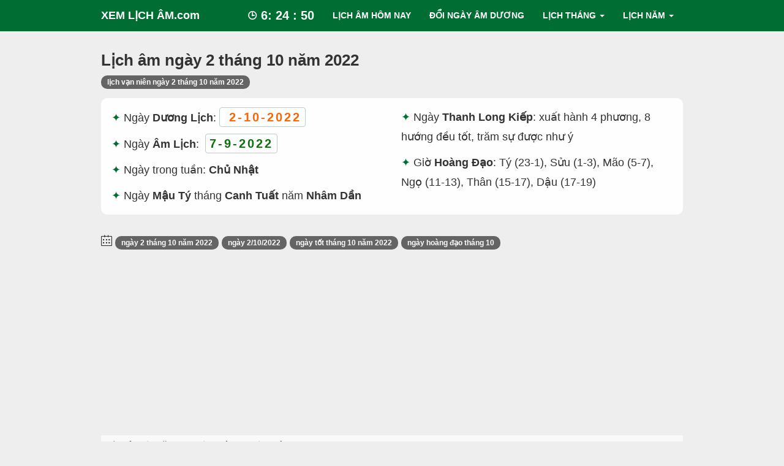

--- FILE ---
content_type: text/html; charset=UTF-8
request_url: https://www.xemlicham.com/am-lich/nam/2022/thang/10/ngay/2
body_size: 30795
content:
<!DOCTYPE html>
<html lang="vi">

<head>
    <meta charset="utf-8" />
    <meta content="width=device-width, initial-scale=1, minimum-scale=1, maximum-scale=5, user-scalable=1" name="viewport"/>
    <meta http-equiv="X-UA-Compatible" content="IE=edge" />
    <title>Lịch Âm Ngày 2 Tháng 10 Năm 2022 - Lịch Vạn Niên 2/10/2022</title>
    <meta name="description" content="Lịch âm (lich van nien) ngày 2 tháng 10 năm 2022 là ngày mậu tý tháng canh tuất năm nhâm dần. Xem ngay để biết ☯ ngày xấu ☯ ngày tốt ☯ ngày hoàng đạo. Xem Ngay!" />
    <meta name="keywords" content="lịch âm ngày 2 tháng 10 năm 2022,lich am ngay 2 thang 10 nam 2022,âm lịch ngày 2 tháng 10 năm 2022,am lich ngay 2 thang 10 nam 2022" />
    <link rel="canonical" href="https://www.xemlicham.com/am-lich/nam/2022/thang/10/ngay/2" />
    <meta name="robots" content="index, follow" />

    <!--[if IE ]>
<link rel="shortcut icon" href="https://www.xemlicham.com/favicon.ico" />
<![endif]-->

    <meta name="apple-mobile-web-app-capable" content="yes"/>
    <meta name="apple-mobile-web-app-title" content="XEM LỊCH ÂM.com"/>
    <meta name="theme-color" content="#006e33" />
    <link rel="manifest" href="https://www.xemlicham.com/manifest.json" />
    <meta name="dmca-site-verification" content="dmtsSmMzeEx2aVgwKzNoNm9KckxMOFB3eUdlMHQrNGkxdzZ2L3pnRDVRZz01" />
    <link rel="icon" sizes="192x192" href="https://www.xemlicham.com/assets/images/xemlicham_192x192.png" />
    <link rel="apple-touch-icon-precomposed" href="https://www.xemlicham.com/assets/images/logos/72x72.png" sizes="72x72">
    <link rel="apple-touch-icon-precomposed" href="https://www.xemlicham.com/assets/images/logos/114x114.png" sizes="144x144">
    <link rel="apple-touch-icon-precomposed" href="https://www.xemlicham.com/assets/images/logos/180x180.png" sizes="180x180">
    <link rel="apple-touch-icon-precomposed" href="https://www.xemlicham.com/assets/images/logos/57x57.png" sizes="57x57">
    <link rel="apple-touch-icon-precomposed" href="https://www.xemlicham.com/assets/images/logos/114x114.png" sizes="114x114">
    <link rel="nokia-touch-icon" href="https://www.xemlicham.com/assets/images/logos/57x57.png">
    <link rel="apple-touch-icon-precomposed" href="https://www.xemlicham.com/assets/images/logos/114x114.png" sizes="1x1">
    <meta name="apple-mobile-web-app-status-bar-style" content="#006e33" />
    <meta name="msapplication-square310x310logo" content="https://www.xemlicham.com/assets/images/xemlicham_310x310.png" />
    <meta name="twitter:card" content="summary" />
    <meta name="twitter:site" content="@xemlicham" />
    <meta name="twitter:creator" content="@xemlicham" />

    <meta property="og:url" content="https://www.xemlicham.com/am-lich/nam/2022/thang/10/ngay/2" />
    <meta property="og:site_name" content="XEM LỊCH ÂM.com" />
    <meta property="og:title" content="Lịch Âm Ngày 2 Tháng 10 Năm 2022 - Lịch Vạn Niên 2/10/2022" />
    <meta property="og:description" content="Lịch âm (lich van nien) ngày 2 tháng 10 năm 2022 là ngày mậu tý tháng canh tuất năm nhâm dần. Xem ngay để biết ☯ ngày xấu ☯ ngày tốt ☯ ngày hoàng đạo. Xem Ngay!" />
    <meta property="og:type" content="website" />
    <meta property="og:locale" content="vi" />
    <meta property="og:image" content="https://www.xemlicham.com/images/ngay/lich-am-ngay-2-thang-10-nam-2022.png" />
    <meta property="og:image:width" content="1200" />
    <meta property="og:image:height" content="628" />
    <meta property="og:image:alt" content="Lịch Âm Ngày 2 Tháng 10 Năm 2022 - Lịch Vạn Niên 2/10/2022" />    <meta name="p:domain_verify" content="601f69aee2194bce94753ee168d38b63" />

    <style type="text/css">article,aside,details,figcaption,figure,footer,header,hgroup,main,nav,section,summary{display:block}audio,canvas,video{display:inline-block}audio:not([controls]){display:none;height:0}[hidden]{display:none}html{font-family:sans-serif;-webkit-text-size-adjust:100%;-ms-text-size-adjust:100%}body{margin:0}a:focus{outline:thin dotted}a:active,a:hover{outline:0}h1{margin:.67em 0;font-size:2em}abbr[title]{border-bottom:1px dotted}b,strong{font-weight:bold}dfn{font-style:italic}hr{height:0;-moz-box-sizing:content-box;box-sizing:content-box}mark{color:#000;background:#ff0}code,kbd,pre,samp{font-family:monospace,serif;font-size:1em}pre{white-space:pre-wrap}q{quotes:"\201C" "\201D" "\2018" "\2019"}small{font-size:80%}sub,sup{position:relative;font-size:75%;line-height:0;vertical-align:baseline}sup{top:-0.5em}sub{bottom:-0.25em}img{border:0}svg:not(:root){overflow:hidden}figure{margin:0}fieldset{padding:.35em .625em .75em;margin:0 2px;border:1px solid #c0c0c0}legend{padding:0;border:0}button,input,select,textarea{margin:0;font-family:inherit;font-size:100%}button,input{line-height:normal}button,select{text-transform:none}button,html input[type="button"],input[type="reset"],input[type="submit"]{cursor:pointer;-webkit-appearance:button}button[disabled],html input[disabled]{cursor:default}input[type="checkbox"],input[type="radio"]{padding:0;box-sizing:border-box}input[type="search"]{-webkit-box-sizing:content-box;-moz-box-sizing:content-box;box-sizing:content-box;-webkit-appearance:textfield}input[type="search"]::-webkit-search-cancel-button,input[type="search"]::-webkit-search-decoration{-webkit-appearance:none}button::-moz-focus-inner,input::-moz-focus-inner{padding:0;border:0}textarea{overflow:auto;vertical-align:top}table{border-collapse:collapse;border-spacing:0}@media print{*{color:#000!important;text-shadow:none!important;background:transparent!important;box-shadow:none!important}a,a:visited{text-decoration:underline}a[href]:after{content:" (" attr(href) ")"}abbr[title]:after{content:" (" attr(title) ")"}.ir a:after,a[href^="javascript:"]:after,a[href^="#"]:after{content:""}pre,blockquote{border:1px solid #999;page-break-inside:avoid}thead{display:table-header-group}tr,img{page-break-inside:avoid}img{max-width:100%!important}@page{margin:2cm .5cm}p,h2,h3{orphans:3;widows:3}h2,h3{page-break-after:avoid}.navbar{display:none}.table td,.table th{background-color:#fff!important}.btn>.caret,.dropup>.btn>.caret{border-top-color:#000!important}.label{border:1px solid #000}.table{border-collapse:collapse!important}.table-bordered th,.table-bordered td{border:1px solid #ddd!important}}*,*:before,*:after{-webkit-box-sizing:border-box;-moz-box-sizing:border-box;box-sizing:border-box}html{font-size:62.5%;-webkit-tap-highlight-color:rgba(0,0,0,0)}body{font-family:"Helvetica Neue",Helvetica,Arial,sans-serif;font-size:14px;line-height:1.428571429;color:#333;background-color:#fff}input,button,select,textarea{font-family:inherit;font-size:inherit;line-height:inherit}button,input,select[multiple],textarea{background-image:none}a{color:#428bca;text-decoration:none}a:hover,a:focus{color:#2a6496;text-decoration:underline}a:focus{outline:thin dotted #333;outline:5px auto -webkit-focus-ring-color;outline-offset:-2px}img{vertical-align:middle}.img-responsive{display:block;height:auto;max-width:100%}.img-rounded{border-radius:6px}.img-thumbnail{display:inline-block;height:auto;max-width:100%;padding:4px;line-height:1.428571429;background-color:#fff;border:1px solid #ddd;border-radius:4px;-webkit-transition:all .2s ease-in-out;transition:all .2s ease-in-out}.img-circle{border-radius:50%}hr{margin-top:20px;margin-bottom:20px;border:0;border-top:1px solid #eee}.sr-only{position:absolute;width:1px;height:1px;padding:0;margin:-1px;overflow:hidden;clip:rect(0 0 0 0);border:0}p{margin:0 0 10px}.lead{margin-bottom:20px;font-size:16.099999999999998px;font-weight:200;line-height:1.4}@media(min-width:768px){.lead{font-size:21px}}small{font-size:85%}cite{font-style:normal}.text-muted{color:#999}.text-primary{color:#428bca}.text-warning{color:#c09853}.text-danger{color:#b94a48}.text-success{color:#468847}.text-info{color:#3a87ad}.text-left{text-align:left}.text-right{text-align:right}.text-center{text-align:center}h1,h2,h3,h4,h5,h6,.h1,.h2,.h3,.h4,.h5,.h6{font-family:"Helvetica Neue",Helvetica,Arial,sans-serif;font-weight:500;line-height:1.1}h1 small,h2 small,h3 small,h4 small,h5 small,h6 small,.h1 small,.h2 small,.h3 small,.h4 small,.h5 small,.h6 small{font-weight:normal;line-height:1;color:#999}h1,h2,h3{margin-top:20px;margin-bottom:10px}h4,h5,h6{margin-top:10px;margin-bottom:10px}h1,.h1{font-size:36px}h2,.h2{font-size:30px}h3,.h3{font-size:24px}h4,.h4{font-size:18px}h5,.h5{font-size:14px}h6,.h6{font-size:12px}h1 small,.h1 small{font-size:24px}h2 small,.h2 small{font-size:18px}h3 small,.h3 small,h4 small,.h4 small{font-size:14px}.page-header{padding-bottom:9px;margin:40px 0 20px;border-bottom:1px solid #eee}ul,ol{margin-top:0;margin-bottom:10px}ul ul,ol ul,ul ol,ol ol{margin-bottom:0}.list-unstyled{padding-left:0;list-style:none}.list-inline{padding-left:0;list-style:none}.list-inline>li{display:inline-block;padding-right:5px;padding-left:5px}dl{margin-bottom:20px}dt,dd{line-height:1.428571429}dt{font-weight:bold}dd{margin-left:0}@media(min-width:768px){.dl-horizontal dt{float:left;width:160px;overflow:hidden;clear:left;text-align:right;text-overflow:ellipsis;white-space:nowrap}.dl-horizontal dd{margin-left:180px}.dl-horizontal dd:before,.dl-horizontal dd:after{display:table;content:" "}.dl-horizontal dd:after{clear:both}.dl-horizontal dd:before,.dl-horizontal dd:after{display:table;content:" "}.dl-horizontal dd:after{clear:both}}abbr[title],abbr[data-original-title]{cursor:help;border-bottom:1px dotted #999}abbr.initialism{font-size:90%;text-transform:uppercase}blockquote{padding:10px 20px;margin:0 0 20px;border-left:5px solid #eee}blockquote p{font-size:17.5px;font-weight:300;line-height:1.25}blockquote p:last-child{margin-bottom:0}blockquote small{display:block;line-height:1.428571429;color:#999}blockquote small:before{content:'\2014 \00A0'}blockquote.pull-right{padding-right:15px;padding-left:0;border-right:5px solid #eee;border-left:0}blockquote.pull-right p,blockquote.pull-right small{text-align:right}blockquote.pull-right small:before{content:''}blockquote.pull-right small:after{content:'\00A0 \2014'}q:before,q:after,blockquote:before,blockquote:after{content:""}address{display:block;margin-bottom:20px;font-style:normal;line-height:1.428571429}code,pre{font-family:Monaco,Menlo,Consolas,"Courier New",monospace}code{padding:2px 4px;font-size:90%;color:#c7254e;white-space:nowrap;background-color:#f9f2f4;border-radius:4px}pre{display:block;padding:9.5px;margin:0 0 10px;font-size:13px;line-height:1.428571429;color:#333;word-break:break-all;word-wrap:break-word;background-color:#f5f5f5;border:1px solid #ccc;border-radius:4px}pre.prettyprint{margin-bottom:20px}pre code{padding:0;font-size:inherit;color:inherit;white-space:pre-wrap;background-color:transparent;border:0}.pre-scrollable{max-height:340px;overflow-y:scroll}.container{padding-right:15px;padding-left:15px;margin-right:auto;margin-left:auto}.container:before,.container:after{display:table;content:" "}.container:after{clear:both}.container:before,.container:after{display:table;content:" "}.container:after{clear:both}.row{margin-right:-15px;margin-left:-15px}.row:before,.row:after{display:table;content:" "}.row:after{clear:both}.row:before,.row:after{display:table;content:" "}.row:after{clear:both}.col-xs-1,.col-xs-2,.col-xs-3,.col-xs-4,.col-xs-5,.col-xs-6,.col-xs-7,.col-xs-8,.col-xs-9,.col-xs-10,.col-xs-11,.col-xs-12,.col-sm-1,.col-sm-2,.col-sm-3,.col-sm-4,.col-sm-5,.col-sm-6,.col-sm-7,.col-sm-8,.col-sm-9,.col-sm-10,.col-sm-11,.col-sm-12,.col-md-1,.col-md-2,.col-md-3,.col-md-4,.col-md-5,.col-md-6,.col-md-7,.col-md-8,.col-md-9,.col-md-10,.col-md-11,.col-md-12,.col-lg-1,.col-lg-2,.col-lg-3,.col-lg-4,.col-lg-5,.col-lg-6,.col-lg-7,.col-lg-8,.col-lg-9,.col-lg-10,.col-lg-11,.col-lg-12{position:relative;min-height:1px;padding-right:15px;padding-left:15px}.col-xs-1,.col-xs-2,.col-xs-3,.col-xs-4,.col-xs-5,.col-xs-6,.col-xs-7,.col-xs-8,.col-xs-9,.col-xs-10,.col-xs-11{float:left}.col-xs-1{width:8.333333333333332%}.col-xs-2{width:16.666666666666664%}.col-xs-3{width:25%}.col-xs-4{width:33.33333333333333%}.col-xs-5{width:41.66666666666667%}.col-xs-6{width:50%}.col-xs-7{width:58.333333333333336%}.col-xs-8{width:66.66666666666666%}.col-xs-9{width:75%}.col-xs-10{width:83.33333333333334%}.col-xs-11{width:91.66666666666666%}.col-xs-12{width:100%}@media(min-width:768px){.container{max-width:750px}.col-sm-1,.col-sm-2,.col-sm-3,.col-sm-4,.col-sm-5,.col-sm-6,.col-sm-7,.col-sm-8,.col-sm-9,.col-sm-10,.col-sm-11{float:left}.col-sm-1{width:8.333333333333332%}.col-sm-2{width:16.666666666666664%}.col-sm-3{width:25%}.col-sm-4{width:33.33333333333333%}.col-sm-5{width:41.66666666666667%}.col-sm-6{width:50%}.col-sm-7{width:58.333333333333336%}.col-sm-8{width:66.66666666666666%}.col-sm-9{width:75%}.col-sm-10{width:83.33333333333334%}.col-sm-11{width:91.66666666666666%}.col-sm-12{width:100%}.col-sm-push-1{left:8.333333333333332%}.col-sm-push-2{left:16.666666666666664%}.col-sm-push-3{left:25%}.col-sm-push-4{left:33.33333333333333%}.col-sm-push-5{left:41.66666666666667%}.col-sm-push-6{left:50%}.col-sm-push-7{left:58.333333333333336%}.col-sm-push-8{left:66.66666666666666%}.col-sm-push-9{left:75%}.col-sm-push-10{left:83.33333333333334%}.col-sm-push-11{left:91.66666666666666%}.col-sm-pull-1{right:8.333333333333332%}.col-sm-pull-2{right:16.666666666666664%}.col-sm-pull-3{right:25%}.col-sm-pull-4{right:33.33333333333333%}.col-sm-pull-5{right:41.66666666666667%}.col-sm-pull-6{right:50%}.col-sm-pull-7{right:58.333333333333336%}.col-sm-pull-8{right:66.66666666666666%}.col-sm-pull-9{right:75%}.col-sm-pull-10{right:83.33333333333334%}.col-sm-pull-11{right:91.66666666666666%}.col-sm-offset-1{margin-left:8.333333333333332%}.col-sm-offset-2{margin-left:16.666666666666664%}.col-sm-offset-3{margin-left:25%}.col-sm-offset-4{margin-left:33.33333333333333%}.col-sm-offset-5{margin-left:41.66666666666667%}.col-sm-offset-6{margin-left:50%}.col-sm-offset-7{margin-left:58.333333333333336%}.col-sm-offset-8{margin-left:66.66666666666666%}.col-sm-offset-9{margin-left:75%}.col-sm-offset-10{margin-left:83.33333333333334%}.col-sm-offset-11{margin-left:91.66666666666666%}}@media(min-width:992px){.container{max-width:970px}.col-md-1,.col-md-2,.col-md-3,.col-md-4,.col-md-5,.col-md-6,.col-md-7,.col-md-8,.col-md-9,.col-md-10,.col-md-11{float:left}.col-md-1{width:8.333333333333332%}.col-md-2{width:16.666666666666664%}.col-md-3{width:25%}.col-md-4{width:33.33333333333333%}.col-md-5{width:41.66666666666667%}.col-md-6{width:50%}.col-md-7{width:58.333333333333336%}.col-md-8{width:66.66666666666666%}.col-md-9{width:75%}.col-md-10{width:83.33333333333334%}.col-md-11{width:91.66666666666666%}.col-md-12{width:100%}.col-md-push-0{left:auto}.col-md-push-1{left:8.333333333333332%}.col-md-push-2{left:16.666666666666664%}.col-md-push-3{left:25%}.col-md-push-4{left:33.33333333333333%}.col-md-push-5{left:41.66666666666667%}.col-md-push-6{left:50%}.col-md-push-7{left:58.333333333333336%}.col-md-push-8{left:66.66666666666666%}.col-md-push-9{left:75%}.col-md-push-10{left:83.33333333333334%}.col-md-push-11{left:91.66666666666666%}.col-md-pull-0{right:auto}.col-md-pull-1{right:8.333333333333332%}.col-md-pull-2{right:16.666666666666664%}.col-md-pull-3{right:25%}.col-md-pull-4{right:33.33333333333333%}.col-md-pull-5{right:41.66666666666667%}.col-md-pull-6{right:50%}.col-md-pull-7{right:58.333333333333336%}.col-md-pull-8{right:66.66666666666666%}.col-md-pull-9{right:75%}.col-md-pull-10{right:83.33333333333334%}.col-md-pull-11{right:91.66666666666666%}.col-md-offset-0{margin-left:0}.col-md-offset-1{margin-left:8.333333333333332%}.col-md-offset-2{margin-left:16.666666666666664%}.col-md-offset-3{margin-left:25%}.col-md-offset-4{margin-left:33.33333333333333%}.col-md-offset-5{margin-left:41.66666666666667%}.col-md-offset-6{margin-left:50%}.col-md-offset-7{margin-left:58.333333333333336%}.col-md-offset-8{margin-left:66.66666666666666%}.col-md-offset-9{margin-left:75%}.col-md-offset-10{margin-left:83.33333333333334%}.col-md-offset-11{margin-left:91.66666666666666%}}@media(min-width:1200px){.container{max-width:1170px}.col-lg-1,.col-lg-2,.col-lg-3,.col-lg-4,.col-lg-5,.col-lg-6,.col-lg-7,.col-lg-8,.col-lg-9,.col-lg-10,.col-lg-11{float:left}.col-lg-1{width:8.333333333333332%}.col-lg-2{width:16.666666666666664%}.col-lg-3{width:25%}.col-lg-4{width:33.33333333333333%}.col-lg-5{width:41.66666666666667%}.col-lg-6{width:50%}.col-lg-7{width:58.333333333333336%}.col-lg-8{width:66.66666666666666%}.col-lg-9{width:75%}.col-lg-10{width:83.33333333333334%}.col-lg-11{width:91.66666666666666%}.col-lg-12{width:100%}.col-lg-push-0{left:auto}.col-lg-push-1{left:8.333333333333332%}.col-lg-push-2{left:16.666666666666664%}.col-lg-push-3{left:25%}.col-lg-push-4{left:33.33333333333333%}.col-lg-push-5{left:41.66666666666667%}.col-lg-push-6{left:50%}.col-lg-push-7{left:58.333333333333336%}.col-lg-push-8{left:66.66666666666666%}.col-lg-push-9{left:75%}.col-lg-push-10{left:83.33333333333334%}.col-lg-push-11{left:91.66666666666666%}.col-lg-pull-0{right:auto}.col-lg-pull-1{right:8.333333333333332%}.col-lg-pull-2{right:16.666666666666664%}.col-lg-pull-3{right:25%}.col-lg-pull-4{right:33.33333333333333%}.col-lg-pull-5{right:41.66666666666667%}.col-lg-pull-6{right:50%}.col-lg-pull-7{right:58.333333333333336%}.col-lg-pull-8{right:66.66666666666666%}.col-lg-pull-9{right:75%}.col-lg-pull-10{right:83.33333333333334%}.col-lg-pull-11{right:91.66666666666666%}.col-lg-offset-0{margin-left:0}.col-lg-offset-1{margin-left:8.333333333333332%}.col-lg-offset-2{margin-left:16.666666666666664%}.col-lg-offset-3{margin-left:25%}.col-lg-offset-4{margin-left:33.33333333333333%}.col-lg-offset-5{margin-left:41.66666666666667%}.col-lg-offset-6{margin-left:50%}.col-lg-offset-7{margin-left:58.333333333333336%}.col-lg-offset-8{margin-left:66.66666666666666%}.col-lg-offset-9{margin-left:75%}.col-lg-offset-10{margin-left:83.33333333333334%}.col-lg-offset-11{margin-left:91.66666666666666%}}table{max-width:100%;background-color:transparent}th{text-align:left}.table{width:100%;margin-bottom:20px}.table thead>tr>th,.table tbody>tr>th,.table tfoot>tr>th,.table thead>tr>td,.table tbody>tr>td,.table tfoot>tr>td{padding:8px;line-height:1.428571429;vertical-align:top;border-top:1px solid #ddd}.table thead>tr>th{vertical-align:bottom;border-bottom:2px solid #ddd}.table caption+thead tr:first-child th,.table colgroup+thead tr:first-child th,.table thead:first-child tr:first-child th,.table caption+thead tr:first-child td,.table colgroup+thead tr:first-child td,.table thead:first-child tr:first-child td{border-top:0}.table tbody+tbody{border-top:2px solid #ddd}.table .table{background-color:#fff}.table-condensed thead>tr>th,.table-condensed tbody>tr>th,.table-condensed tfoot>tr>th,.table-condensed thead>tr>td,.table-condensed tbody>tr>td,.table-condensed tfoot>tr>td{padding:5px}.table-bordered{border:1px solid #ddd}.table-bordered>thead>tr>th,.table-bordered>tbody>tr>th,.table-bordered>tfoot>tr>th,.table-bordered>thead>tr>td,.table-bordered>tbody>tr>td,.table-bordered>tfoot>tr>td{border:1px solid #ddd}.table-bordered>thead>tr>th,.table-bordered>thead>tr>td{border-bottom-width:2px}.table-striped>tbody>tr:nth-child(odd)>td,.table-striped>tbody>tr:nth-child(odd)>th{background-color:#f9f9f9}.table-hover>tbody>tr:hover>td,.table-hover>tbody>tr:hover>th{background-color:#f5f5f5}table col[class*="col-"]{display:table-column;float:none}table td[class*="col-"],table th[class*="col-"]{display:table-cell;float:none}.table>thead>tr>td.active,.table>tbody>tr>td.active,.table>tfoot>tr>td.active,.table>thead>tr>th.active,.table>tbody>tr>th.active,.table>tfoot>tr>th.active,.table>thead>tr.active>td,.table>tbody>tr.active>td,.table>tfoot>tr.active>td,.table>thead>tr.active>th,.table>tbody>tr.active>th,.table>tfoot>tr.active>th{background-color:#f5f5f5}.table>thead>tr>td.success,.table>tbody>tr>td.success,.table>tfoot>tr>td.success,.table>thead>tr>th.success,.table>tbody>tr>th.success,.table>tfoot>tr>th.success,.table>thead>tr.success>td,.table>tbody>tr.success>td,.table>tfoot>tr.success>td,.table>thead>tr.success>th,.table>tbody>tr.success>th,.table>tfoot>tr.success>th{background-color:#dff0d8;border-color:#d6e9c6}.table-hover>tbody>tr>td.success:hover,.table-hover>tbody>tr>th.success:hover,.table-hover>tbody>tr.success:hover>td{background-color:#d0e9c6;border-color:#c9e2b3}.table>thead>tr>td.danger,.table>tbody>tr>td.danger,.table>tfoot>tr>td.danger,.table>thead>tr>th.danger,.table>tbody>tr>th.danger,.table>tfoot>tr>th.danger,.table>thead>tr.danger>td,.table>tbody>tr.danger>td,.table>tfoot>tr.danger>td,.table>thead>tr.danger>th,.table>tbody>tr.danger>th,.table>tfoot>tr.danger>th{background-color:#f2dede;border-color:#eed3d7}.table-hover>tbody>tr>td.danger:hover,.table-hover>tbody>tr>th.danger:hover,.table-hover>tbody>tr.danger:hover>td{background-color:#ebcccc;border-color:#e6c1c7}.table>thead>tr>td.warning,.table>tbody>tr>td.warning,.table>tfoot>tr>td.warning,.table>thead>tr>th.warning,.table>tbody>tr>th.warning,.table>tfoot>tr>th.warning,.table>thead>tr.warning>td,.table>tbody>tr.warning>td,.table>tfoot>tr.warning>td,.table>thead>tr.warning>th,.table>tbody>tr.warning>th,.table>tfoot>tr.warning>th{background-color:#fcf8e3;border-color:#fbeed5}.table-hover>tbody>tr>td.warning:hover,.table-hover>tbody>tr>th.warning:hover,.table-hover>tbody>tr.warning:hover>td{background-color:#faf2cc;border-color:#f8e5be}@media(max-width:768px){.table-responsive{width:100%;margin-bottom:15px;overflow-x:scroll;overflow-y:hidden;border:1px solid #ddd}.table-responsive>.table{margin-bottom:0;background-color:#fff}.table-responsive>.table>thead>tr>th,.table-responsive>.table>tbody>tr>th,.table-responsive>.table>tfoot>tr>th,.table-responsive>.table>thead>tr>td,.table-responsive>.table>tbody>tr>td,.table-responsive>.table>tfoot>tr>td{white-space:nowrap}.table-responsive>.table-bordered{border:0}.table-responsive>.table-bordered>thead>tr>th:first-child,.table-responsive>.table-bordered>tbody>tr>th:first-child,.table-responsive>.table-bordered>tfoot>tr>th:first-child,.table-responsive>.table-bordered>thead>tr>td:first-child,.table-responsive>.table-bordered>tbody>tr>td:first-child,.table-responsive>.table-bordered>tfoot>tr>td:first-child{border-left:0}.table-responsive>.table-bordered>thead>tr>th:last-child,.table-responsive>.table-bordered>tbody>tr>th:last-child,.table-responsive>.table-bordered>tfoot>tr>th:last-child,.table-responsive>.table-bordered>thead>tr>td:last-child,.table-responsive>.table-bordered>tbody>tr>td:last-child,.table-responsive>.table-bordered>tfoot>tr>td:last-child{border-right:0}.table-responsive>.table-bordered>thead>tr:last-child>th,.table-responsive>.table-bordered>tbody>tr:last-child>th,.table-responsive>.table-bordered>tfoot>tr:last-child>th,.table-responsive>.table-bordered>thead>tr:last-child>td,.table-responsive>.table-bordered>tbody>tr:last-child>td,.table-responsive>.table-bordered>tfoot>tr:last-child>td{border-bottom:0}}fieldset{padding:0;margin:0;border:0}legend{display:block;width:100%;padding:0;margin-bottom:20px;font-size:21px;line-height:inherit;color:#333;border:0;border-bottom:1px solid #e5e5e5}label{display:inline-block;margin-bottom:5px;font-weight:bold}input[type="search"]{-webkit-box-sizing:border-box;-moz-box-sizing:border-box;box-sizing:border-box}input[type="radio"],input[type="checkbox"]{margin:4px 0 0;margin-top:1px \9;line-height:normal}input[type="file"]{display:block}select[multiple],select[size]{height:auto}select optgroup{font-family:inherit;font-size:inherit;font-style:inherit}input[type="file"]:focus,input[type="radio"]:focus,input[type="checkbox"]:focus{outline:thin dotted #333;outline:5px auto -webkit-focus-ring-color;outline-offset:-2px}input[type="number"]::-webkit-outer-spin-button,input[type="number"]::-webkit-inner-spin-button{height:auto}.form-control:-moz-placeholder{color:#999}.form-control::-moz-placeholder{color:#999}.form-control:-ms-input-placeholder{color:#999}.form-control::-webkit-input-placeholder{color:#999}.form-control{display:block;width:100%;height:34px;padding:6px 12px;font-size:14px;line-height:1.428571429;color:#555;vertical-align:middle;background-color:#fff;border:1px solid #ccc;border-radius:4px;-webkit-box-shadow:inset 0 1px 1px rgba(0,0,0,0.075);box-shadow:inset 0 1px 1px rgba(0,0,0,0.075);-webkit-transition:border-color ease-in-out .15s,box-shadow ease-in-out .15s;transition:border-color ease-in-out .15s,box-shadow ease-in-out .15s}.form-control:focus{border-color:#66afe9;outline:0;-webkit-box-shadow:inset 0 1px 1px rgba(0,0,0,0.075),0 0 8px rgba(102,175,233,0.6);box-shadow:inset 0 1px 1px rgba(0,0,0,0.075),0 0 8px rgba(102,175,233,0.6)}.form-control[disabled],.form-control[readonly],fieldset[disabled] .form-control{cursor:not-allowed;background-color:#eee}textarea.form-control{height:auto}.form-group{margin-bottom:15px}.radio,.checkbox{display:block;min-height:20px;padding-left:20px;margin-top:10px;margin-bottom:10px;vertical-align:middle}.radio label,.checkbox label{display:inline;margin-bottom:0;font-weight:normal;cursor:pointer}.radio input[type="radio"],.radio-inline input[type="radio"],.checkbox input[type="checkbox"],.checkbox-inline input[type="checkbox"]{float:left;margin-left:-20px}.radio+.radio,.checkbox+.checkbox{margin-top:-5px}.radio-inline,.checkbox-inline{display:inline-block;padding-left:20px;margin-bottom:0;font-weight:normal;vertical-align:middle;cursor:pointer}.radio-inline+.radio-inline,.checkbox-inline+.checkbox-inline{margin-top:0;margin-left:10px}input[type="radio"][disabled],input[type="checkbox"][disabled],.radio[disabled],.radio-inline[disabled],.checkbox[disabled],.checkbox-inline[disabled],fieldset[disabled] input[type="radio"],fieldset[disabled] input[type="checkbox"],fieldset[disabled] .radio,fieldset[disabled] .radio-inline,fieldset[disabled] .checkbox,fieldset[disabled] .checkbox-inline{cursor:not-allowed}.input-sm{height:30px;padding:5px 10px;font-size:12px;line-height:1.5;border-radius:3px}select.input-sm{height:30px;line-height:30px}textarea.input-sm{height:auto}.input-lg{height:45px;padding:10px 16px;font-size:18px;line-height:1.33;border-radius:6px}select.input-lg{height:45px;line-height:45px}textarea.input-lg{height:auto}.has-warning .help-block,.has-warning .control-label{color:#c09853}.has-warning .form-control{border-color:#c09853;-webkit-box-shadow:inset 0 1px 1px rgba(0,0,0,0.075);box-shadow:inset 0 1px 1px rgba(0,0,0,0.075)}.has-warning .form-control:focus{border-color:#a47e3c;-webkit-box-shadow:inset 0 1px 1px rgba(0,0,0,0.075),0 0 6px #dbc59e;box-shadow:inset 0 1px 1px rgba(0,0,0,0.075),0 0 6px #dbc59e}.has-warning .input-group-addon{color:#c09853;background-color:#fcf8e3;border-color:#c09853}.has-error .help-block,.has-error .control-label{color:#b94a48}.has-error .form-control{border-color:#b94a48;-webkit-box-shadow:inset 0 1px 1px rgba(0,0,0,0.075);box-shadow:inset 0 1px 1px rgba(0,0,0,0.075)}.has-error .form-control:focus{border-color:#953b39;-webkit-box-shadow:inset 0 1px 1px rgba(0,0,0,0.075),0 0 6px #d59392;box-shadow:inset 0 1px 1px rgba(0,0,0,0.075),0 0 6px #d59392}.has-error .input-group-addon{color:#b94a48;background-color:#f2dede;border-color:#b94a48}.has-success .help-block,.has-success .control-label{color:#468847}.has-success .form-control{border-color:#468847;-webkit-box-shadow:inset 0 1px 1px rgba(0,0,0,0.075);box-shadow:inset 0 1px 1px rgba(0,0,0,0.075)}.has-success .form-control:focus{border-color:#356635;-webkit-box-shadow:inset 0 1px 1px rgba(0,0,0,0.075),0 0 6px #7aba7b;box-shadow:inset 0 1px 1px rgba(0,0,0,0.075),0 0 6px #7aba7b}.has-success .input-group-addon{color:#468847;background-color:#dff0d8;border-color:#468847}.form-control-static{padding-top:7px;margin-bottom:0}.help-block{display:block;margin-top:5px;margin-bottom:10px;color:#737373}@media(min-width:768px){.form-inline .form-group{display:inline-block;margin-bottom:0;vertical-align:middle}.form-inline .form-control{display:inline-block}.form-inline .radio,.form-inline .checkbox{display:inline-block;padding-left:0;margin-top:0;margin-bottom:0}.form-inline .radio input[type="radio"],.form-inline .checkbox input[type="checkbox"]{float:none;margin-left:0}}.form-horizontal .control-label,.form-horizontal .radio,.form-horizontal .checkbox,.form-horizontal .radio-inline,.form-horizontal .checkbox-inline{padding-top:7px;margin-top:0;margin-bottom:0}.form-horizontal .form-group{margin-right:-15px;margin-left:-15px}.form-horizontal .form-group:before,.form-horizontal .form-group:after{display:table;content:" "}.form-horizontal .form-group:after{clear:both}.form-horizontal .form-group:before,.form-horizontal .form-group:after{display:table;content:" "}.form-horizontal .form-group:after{clear:both}@media(min-width:768px){.form-horizontal .control-label{text-align:right}}.btn{display:inline-block;padding:6px 12px;margin-bottom:0;font-size:14px;font-weight:normal;line-height:1.428571429;text-align:center;white-space:nowrap;vertical-align:middle;cursor:pointer;border:1px solid transparent;border-radius:4px;-webkit-user-select:none;-moz-user-select:none;-ms-user-select:none;-o-user-select:none;user-select:none}.btn:focus{outline:thin dotted #333;outline:5px auto -webkit-focus-ring-color;outline-offset:-2px}.btn:hover,.btn:focus{color:#333;text-decoration:none}.btn:active,.btn.active{background-image:none;outline:0;-webkit-box-shadow:inset 0 3px 5px rgba(0,0,0,0.125);box-shadow:inset 0 3px 5px rgba(0,0,0,0.125)}.btn.disabled,.btn[disabled],fieldset[disabled] .btn{pointer-events:none;cursor:not-allowed;opacity:.65;filter:alpha(opacity=65);-webkit-box-shadow:none;box-shadow:none}.btn-default{color:#333;background-color:#fff;border-color:#ccc}.btn-default:hover,.btn-default:focus,.btn-default:active,.btn-default.active,.open .dropdown-toggle.btn-default{color:#333;background-color:#ebebeb;border-color:#adadad}.btn-default:active,.btn-default.active,.open .dropdown-toggle.btn-default{background-image:none}.btn-default.disabled,.btn-default[disabled],fieldset[disabled] .btn-default,.btn-default.disabled:hover,.btn-default[disabled]:hover,fieldset[disabled] .btn-default:hover,.btn-default.disabled:focus,.btn-default[disabled]:focus,fieldset[disabled] .btn-default:focus,.btn-default.disabled:active,.btn-default[disabled]:active,fieldset[disabled] .btn-default:active,.btn-default.disabled.active,.btn-default[disabled].active,fieldset[disabled] .btn-default.active{background-color:#fff;border-color:#ccc}.btn-primary{color:#fff;background-color:#428bca;border-color:#357ebd}.btn-primary:hover,.btn-primary:focus,.btn-primary:active,.btn-primary.active,.open .dropdown-toggle.btn-primary{color:#fff;background-color:#3276b1;border-color:#285e8e}.btn-primary:active,.btn-primary.active,.open .dropdown-toggle.btn-primary{background-image:none}.btn-primary.disabled,.btn-primary[disabled],fieldset[disabled] .btn-primary,.btn-primary.disabled:hover,.btn-primary[disabled]:hover,fieldset[disabled] .btn-primary:hover,.btn-primary.disabled:focus,.btn-primary[disabled]:focus,fieldset[disabled] .btn-primary:focus,.btn-primary.disabled:active,.btn-primary[disabled]:active,fieldset[disabled] .btn-primary:active,.btn-primary.disabled.active,.btn-primary[disabled].active,fieldset[disabled] .btn-primary.active{background-color:#428bca;border-color:#357ebd}.btn-warning{color:#fff;background-color:#f0ad4e;border-color:#eea236}.btn-warning:hover,.btn-warning:focus,.btn-warning:active,.btn-warning.active,.open .dropdown-toggle.btn-warning{color:#fff;background-color:#ed9c28;border-color:#d58512}.btn-warning:active,.btn-warning.active,.open .dropdown-toggle.btn-warning{background-image:none}.btn-warning.disabled,.btn-warning[disabled],fieldset[disabled] .btn-warning,.btn-warning.disabled:hover,.btn-warning[disabled]:hover,fieldset[disabled] .btn-warning:hover,.btn-warning.disabled:focus,.btn-warning[disabled]:focus,fieldset[disabled] .btn-warning:focus,.btn-warning.disabled:active,.btn-warning[disabled]:active,fieldset[disabled] .btn-warning:active,.btn-warning.disabled.active,.btn-warning[disabled].active,fieldset[disabled] .btn-warning.active{background-color:#f0ad4e;border-color:#eea236}.btn-danger{color:#fff;background-color:#d9534f;border-color:#d43f3a}.btn-danger:hover,.btn-danger:focus,.btn-danger:active,.btn-danger.active,.open .dropdown-toggle.btn-danger{color:#fff;background-color:#d2322d;border-color:#ac2925}.btn-danger:active,.btn-danger.active,.open .dropdown-toggle.btn-danger{background-image:none}.btn-danger.disabled,.btn-danger[disabled],fieldset[disabled] .btn-danger,.btn-danger.disabled:hover,.btn-danger[disabled]:hover,fieldset[disabled] .btn-danger:hover,.btn-danger.disabled:focus,.btn-danger[disabled]:focus,fieldset[disabled] .btn-danger:focus,.btn-danger.disabled:active,.btn-danger[disabled]:active,fieldset[disabled] .btn-danger:active,.btn-danger.disabled.active,.btn-danger[disabled].active,fieldset[disabled] .btn-danger.active{background-color:#d9534f;border-color:#d43f3a}.btn-success{color:#fff;background-color:#5cb85c;border-color:#4cae4c}.btn-success:hover,.btn-success:focus,.btn-success:active,.btn-success.active,.open .dropdown-toggle.btn-success{color:#fff;background-color:#47a447;border-color:#398439}.btn-success:active,.btn-success.active,.open .dropdown-toggle.btn-success{background-image:none}.btn-success.disabled,.btn-success[disabled],fieldset[disabled] .btn-success,.btn-success.disabled:hover,.btn-success[disabled]:hover,fieldset[disabled] .btn-success:hover,.btn-success.disabled:focus,.btn-success[disabled]:focus,fieldset[disabled] .btn-success:focus,.btn-success.disabled:active,.btn-success[disabled]:active,fieldset[disabled] .btn-success:active,.btn-success.disabled.active,.btn-success[disabled].active,fieldset[disabled] .btn-success.active{background-color:#5cb85c;border-color:#4cae4c}.btn-info{color:#fff;background-color:#5bc0de;border-color:#46b8da}.btn-info:hover,.btn-info:focus,.btn-info:active,.btn-info.active,.open .dropdown-toggle.btn-info{color:#fff;background-color:#39b3d7;border-color:#269abc}.btn-info:active,.btn-info.active,.open .dropdown-toggle.btn-info{background-image:none}.btn-info.disabled,.btn-info[disabled],fieldset[disabled] .btn-info,.btn-info.disabled:hover,.btn-info[disabled]:hover,fieldset[disabled] .btn-info:hover,.btn-info.disabled:focus,.btn-info[disabled]:focus,fieldset[disabled] .btn-info:focus,.btn-info.disabled:active,.btn-info[disabled]:active,fieldset[disabled] .btn-info:active,.btn-info.disabled.active,.btn-info[disabled].active,fieldset[disabled] .btn-info.active{background-color:#5bc0de;border-color:#46b8da}.btn-link{font-weight:normal;color:#428bca;cursor:pointer;border-radius:0}.btn-link,.btn-link:active,.btn-link[disabled],fieldset[disabled] .btn-link{background-color:transparent;-webkit-box-shadow:none;box-shadow:none}.btn-link,.btn-link:hover,.btn-link:focus,.btn-link:active{border-color:transparent}.btn-link:hover,.btn-link:focus{color:#2a6496;text-decoration:underline;background-color:transparent}.btn-link[disabled]:hover,fieldset[disabled] .btn-link:hover,.btn-link[disabled]:focus,fieldset[disabled] .btn-link:focus{color:#999;text-decoration:none}.btn-lg{padding:10px 16px;font-size:18px;line-height:1.33;border-radius:6px}.btn-sm,.btn-xs{padding:5px 10px;font-size:12px;line-height:1.5;border-radius:3px}.btn-xs{padding:1px 5px}.btn-block{display:block;width:100%;padding-right:0;padding-left:0}.btn-block+.btn-block{margin-top:5px}input[type="submit"].btn-block,input[type="reset"].btn-block,input[type="button"].btn-block{width:100%}.fade{opacity:0;-webkit-transition:opacity .15s linear;transition:opacity .15s linear}.fade.in{opacity:1}.collapse{display:none}.collapse.in{display:block}.collapsing{position:relative;height:0;overflow:hidden;-webkit-transition:height .35s ease;transition:height .35s ease}@font-face{font-family:'Glyphicons Halflings';src:url('https://www.xemlicham.com/assets/fonts/glyphicons-halflings-regular.eot');src:url('https://www.xemlicham.com/assets/fonts/glyphicons-halflings-regular.eot?#iefix') format('embedded-opentype'),url('https://www.xemlicham.com/assets/fonts/glyphicons-halflings-regular.woff') format('woff'),url('https://www.xemlicham.com/assets/fonts/glyphicons-halflings-regular.ttf') format('truetype'),url('https://www.xemlicham.com/assets/fonts/glyphicons-halflings-regular.svg#glyphicons-halflingsregular') format('svg')}.glyphicon{position:relative;top:1px;display:inline-block;font-family:'Glyphicons Halflings';-webkit-font-smoothing:antialiased;font-style:normal;font-weight:normal;line-height:1}.glyphicon-asterisk:before{content:"\2a"}.glyphicon-plus:before{content:"\2b"}.glyphicon-euro:before{content:"\20ac"}.glyphicon-minus:before{content:"\2212"}.glyphicon-cloud:before{content:"\2601"}.glyphicon-envelope:before{content:"\2709"}.glyphicon-pencil:before{content:"\270f"}.glyphicon-glass:before{content:"\e001"}.glyphicon-music:before{content:"\e002"}.glyphicon-search:before{content:"\e003"}.glyphicon-heart:before{content:"\e005"}.glyphicon-star:before{content:"\e006"}.glyphicon-star-empty:before{content:"\e007"}.glyphicon-user:before{content:"\e008"}.glyphicon-film:before{content:"\e009"}.glyphicon-th-large:before{content:"\e010"}.glyphicon-th:before{content:"\e011"}.glyphicon-th-list:before{content:"\e012"}.glyphicon-ok:before{content:"\e013"}.glyphicon-remove:before{content:"\e014"}.glyphicon-zoom-in:before{content:"\e015"}.glyphicon-zoom-out:before{content:"\e016"}.glyphicon-off:before{content:"\e017"}.glyphicon-signal:before{content:"\e018"}.glyphicon-cog:before{content:"\e019"}.glyphicon-trash:before{content:"\e020"}.glyphicon-home:before{content:"\e021"}.glyphicon-file:before{content:"\e022"}.glyphicon-time:before{content:"\e023"}.glyphicon-road:before{content:"\e024"}.glyphicon-download-alt:before{content:"\e025"}.glyphicon-download:before{content:"\e026"}.glyphicon-upload:before{content:"\e027"}.glyphicon-inbox:before{content:"\e028"}.glyphicon-play-circle:before{content:"\e029"}.glyphicon-repeat:before{content:"\e030"}.glyphicon-refresh:before{content:"\e031"}.glyphicon-list-alt:before{content:"\e032"}.glyphicon-flag:before{content:"\e034"}.glyphicon-headphones:before{content:"\e035"}.glyphicon-volume-off:before{content:"\e036"}.glyphicon-volume-down:before{content:"\e037"}.glyphicon-volume-up:before{content:"\e038"}.glyphicon-qrcode:before{content:"\e039"}.glyphicon-barcode:before{content:"\e040"}.glyphicon-tag:before{content:"\e041"}.glyphicon-tags:before{content:"\e042"}.glyphicon-book:before{content:"\e043"}.glyphicon-print:before{content:"\e045"}.glyphicon-font:before{content:"\e047"}.glyphicon-bold:before{content:"\e048"}.glyphicon-italic:before{content:"\e049"}.glyphicon-text-height:before{content:"\e050"}.glyphicon-text-width:before{content:"\e051"}.glyphicon-align-left:before{content:"\e052"}.glyphicon-align-center:before{content:"\e053"}.glyphicon-align-right:before{content:"\e054"}.glyphicon-align-justify:before{content:"\e055"}.glyphicon-list:before{content:"\e056"}.glyphicon-indent-left:before{content:"\e057"}.glyphicon-indent-right:before{content:"\e058"}.glyphicon-facetime-video:before{content:"\e059"}.glyphicon-picture:before{content:"\e060"}.glyphicon-map-marker:before{content:"\e062"}.glyphicon-adjust:before{content:"\e063"}.glyphicon-tint:before{content:"\e064"}.glyphicon-edit:before{content:"\e065"}.glyphicon-share:before{content:"\e066"}.glyphicon-check:before{content:"\e067"}.glyphicon-move:before{content:"\e068"}.glyphicon-step-backward:before{content:"\e069"}.glyphicon-fast-backward:before{content:"\e070"}.glyphicon-backward:before{content:"\e071"}.glyphicon-play:before{content:"\e072"}.glyphicon-pause:before{content:"\e073"}.glyphicon-stop:before{content:"\e074"}.glyphicon-forward:before{content:"\e075"}.glyphicon-fast-forward:before{content:"\e076"}.glyphicon-step-forward:before{content:"\e077"}.glyphicon-eject:before{content:"\e078"}.glyphicon-chevron-left:before{content:"\e079"}.glyphicon-chevron-right:before{content:"\e080"}.glyphicon-plus-sign:before{content:"\e081"}.glyphicon-minus-sign:before{content:"\e082"}.glyphicon-remove-sign:before{content:"\e083"}.glyphicon-ok-sign:before{content:"\e084"}.glyphicon-question-sign:before{content:"\e085"}.glyphicon-info-sign:before{content:"\e086"}.glyphicon-screenshot:before{content:"\e087"}.glyphicon-remove-circle:before{content:"\e088"}.glyphicon-ok-circle:before{content:"\e089"}.glyphicon-ban-circle:before{content:"\e090"}.glyphicon-arrow-left:before{content:"\e091"}.glyphicon-arrow-right:before{content:"\e092"}.glyphicon-arrow-up:before{content:"\e093"}.glyphicon-arrow-down:before{content:"\e094"}.glyphicon-share-alt:before{content:"\e095"}.glyphicon-resize-full:before{content:"\e096"}.glyphicon-resize-small:before{content:"\e097"}.glyphicon-exclamation-sign:before{content:"\e101"}.glyphicon-gift:before{content:"\e102"}.glyphicon-leaf:before{content:"\e103"}.glyphicon-eye-open:before{content:"\e105"}.glyphicon-eye-close:before{content:"\e106"}.glyphicon-warning-sign:before{content:"\e107"}.glyphicon-plane:before{content:"\e108"}.glyphicon-random:before{content:"\e110"}.glyphicon-comment:before{content:"\e111"}.glyphicon-magnet:before{content:"\e112"}.glyphicon-chevron-up:before{content:"\e113"}.glyphicon-chevron-down:before{content:"\e114"}.glyphicon-retweet:before{content:"\e115"}.glyphicon-shopping-cart:before{content:"\e116"}.glyphicon-folder-close:before{content:"\e117"}.glyphicon-folder-open:before{content:"\e118"}.glyphicon-resize-vertical:before{content:"\e119"}.glyphicon-resize-horizontal:before{content:"\e120"}.glyphicon-hdd:before{content:"\e121"}.glyphicon-bullhorn:before{content:"\e122"}.glyphicon-certificate:before{content:"\e124"}.glyphicon-thumbs-up:before{content:"\e125"}.glyphicon-thumbs-down:before{content:"\e126"}.glyphicon-hand-right:before{content:"\e127"}.glyphicon-hand-left:before{content:"\e128"}.glyphicon-hand-up:before{content:"\e129"}.glyphicon-hand-down:before{content:"\e130"}.glyphicon-circle-arrow-right:before{content:"\e131"}.glyphicon-circle-arrow-left:before{content:"\e132"}.glyphicon-circle-arrow-up:before{content:"\e133"}.glyphicon-circle-arrow-down:before{content:"\e134"}.glyphicon-globe:before{content:"\e135"}.glyphicon-tasks:before{content:"\e137"}.glyphicon-filter:before{content:"\e138"}.glyphicon-fullscreen:before{content:"\e140"}.glyphicon-dashboard:before{content:"\e141"}.glyphicon-heart-empty:before{content:"\e143"}.glyphicon-link:before{content:"\e144"}.glyphicon-phone:before{content:"\e145"}.glyphicon-usd:before{content:"\e148"}.glyphicon-gbp:before{content:"\e149"}.glyphicon-sort:before{content:"\e150"}.glyphicon-sort-by-alphabet:before{content:"\e151"}.glyphicon-sort-by-alphabet-alt:before{content:"\e152"}.glyphicon-sort-by-order:before{content:"\e153"}.glyphicon-sort-by-order-alt:before{content:"\e154"}.glyphicon-sort-by-attributes:before{content:"\e155"}.glyphicon-sort-by-attributes-alt:before{content:"\e156"}.glyphicon-unchecked:before{content:"\e157"}.glyphicon-expand:before{content:"\e158"}.glyphicon-collapse-down:before{content:"\e159"}.glyphicon-collapse-up:before{content:"\e160"}.glyphicon-log-in:before{content:"\e161"}.glyphicon-flash:before{content:"\e162"}.glyphicon-log-out:before{content:"\e163"}.glyphicon-new-window:before{content:"\e164"}.glyphicon-record:before{content:"\e165"}.glyphicon-save:before{content:"\e166"}.glyphicon-open:before{content:"\e167"}.glyphicon-saved:before{content:"\e168"}.glyphicon-import:before{content:"\e169"}.glyphicon-export:before{content:"\e170"}.glyphicon-send:before{content:"\e171"}.glyphicon-floppy-disk:before{content:"\e172"}.glyphicon-floppy-saved:before{content:"\e173"}.glyphicon-floppy-remove:before{content:"\e174"}.glyphicon-floppy-save:before{content:"\e175"}.glyphicon-floppy-open:before{content:"\e176"}.glyphicon-credit-card:before{content:"\e177"}.glyphicon-transfer:before{content:"\e178"}.glyphicon-cutlery:before{content:"\e179"}.glyphicon-header:before{content:"\e180"}.glyphicon-compressed:before{content:"\e181"}.glyphicon-earphone:before{content:"\e182"}.glyphicon-phone-alt:before{content:"\e183"}.glyphicon-tower:before{content:"\e184"}.glyphicon-stats:before{content:"\e185"}.glyphicon-sd-video:before{content:"\e186"}.glyphicon-hd-video:before{content:"\e187"}.glyphicon-subtitles:before{content:"\e188"}.glyphicon-sound-stereo:before{content:"\e189"}.glyphicon-sound-dolby:before{content:"\e190"}.glyphicon-sound-5-1:before{content:"\e191"}.glyphicon-sound-6-1:before{content:"\e192"}.glyphicon-sound-7-1:before{content:"\e193"}.glyphicon-copyright-mark:before{content:"\e194"}.glyphicon-registration-mark:before{content:"\e195"}.glyphicon-cloud-download:before{content:"\e197"}.glyphicon-cloud-upload:before{content:"\e198"}.glyphicon-tree-conifer:before{content:"\e199"}.glyphicon-tree-deciduous:before{content:"\e200"}.glyphicon-briefcase:before{content:"\1f4bc"}.glyphicon-calendar:before{content:"\1f4c5"}.glyphicon-pushpin:before{content:"\1f4cc"}.glyphicon-paperclip:before{content:"\1f4ce"}.glyphicon-camera:before{content:"\1f4f7"}.glyphicon-lock:before{content:"\1f512"}.glyphicon-bell:before{content:"\1f514"}.glyphicon-bookmark:before{content:"\1f516"}.glyphicon-fire:before{content:"\1f525"}.glyphicon-wrench:before{content:"\1f527"}.caret{display:inline-block;width:0;height:0;margin-left:2px;vertical-align:middle;border-top:4px solid #000;border-right:4px solid transparent;border-bottom:0 dotted;border-left:4px solid transparent;content:""}.dropdown{position:relative}.dropdown-toggle:focus{outline:0}.dropdown-menu{position:absolute;top:100%;left:0;z-index:1000;display:none;float:left;min-width:160px;padding:5px 0;margin:2px 0 0;font-size:14px;list-style:none;background-color:#fff;border:1px solid #ccc;border:1px solid rgba(0,0,0,0.15);border-radius:4px;-webkit-box-shadow:0 6px 12px rgba(0,0,0,0.175);box-shadow:0 6px 12px rgba(0,0,0,0.175);background-clip:padding-box}.dropdown-menu.pull-right{right:0;left:auto}.dropdown-menu .divider{height:1px;margin:9px 0;overflow:hidden;background-color:#e5e5e5}.dropdown-menu>li>a{display:block;padding:3px 20px;clear:both;font-weight:normal;line-height:1.428571429;color:#333;white-space:nowrap}.dropdown-menu>li>a:hover,.dropdown-menu>li>a:focus{color:#fff;text-decoration:none;background-color:#428bca}.dropdown-menu>.active>a,.dropdown-menu>.active>a:hover,.dropdown-menu>.active>a:focus{color:#fff;text-decoration:none;background-color:#428bca;outline:0}.dropdown-menu>.disabled>a,.dropdown-menu>.disabled>a:hover,.dropdown-menu>.disabled>a:focus{color:#999}.dropdown-menu>.disabled>a:hover,.dropdown-menu>.disabled>a:focus{text-decoration:none;cursor:not-allowed;background-color:transparent;background-image:none;filter:progid:DXImageTransform.Microsoft.gradient(enabled=false)}.open>.dropdown-menu{display:block}.open>a{outline:0}.dropdown-header{display:block;padding:3px 20px;font-size:12px;line-height:1.428571429;color:#999}.dropdown-backdrop{position:fixed;top:0;right:0;bottom:0;left:0;z-index:990}.pull-right>.dropdown-menu{right:0;left:auto}.dropup .caret,.navbar-fixed-bottom .dropdown .caret{border-top:0 dotted;border-bottom:4px solid #000;content:""}.dropup .dropdown-menu,.navbar-fixed-bottom .dropdown .dropdown-menu{top:auto;bottom:100%;margin-bottom:1px}@media(min-width:768px){.navbar-right .dropdown-menu{right:0;left:auto}}.btn-default .caret{border-top-color:#333}.btn-primary .caret,.btn-success .caret,.btn-warning .caret,.btn-danger .caret,.btn-info .caret{border-top-color:#fff}.dropup .btn-default .caret{border-bottom-color:#333}.dropup .btn-primary .caret,.dropup .btn-success .caret,.dropup .btn-warning .caret,.dropup .btn-danger .caret,.dropup .btn-info .caret{border-bottom-color:#fff}.btn-group,.btn-group-vertical{position:relative;display:inline-block;vertical-align:middle}.btn-group>.btn,.btn-group-vertical>.btn{position:relative;float:left}.btn-group>.btn:hover,.btn-group-vertical>.btn:hover,.btn-group>.btn:focus,.btn-group-vertical>.btn:focus,.btn-group>.btn:active,.btn-group-vertical>.btn:active,.btn-group>.btn.active,.btn-group-vertical>.btn.active{z-index:2}.btn-group>.btn:focus,.btn-group-vertical>.btn:focus{outline:0}.btn-group .btn+.btn,.btn-group .btn+.btn-group,.btn-group .btn-group+.btn,.btn-group .btn-group+.btn-group{margin-left:-1px}.btn-toolbar:before,.btn-toolbar:after{display:table;content:" "}.btn-toolbar:after{clear:both}.btn-toolbar:before,.btn-toolbar:after{display:table;content:" "}.btn-toolbar:after{clear:both}.btn-toolbar .btn-group{float:left}.btn-toolbar>.btn+.btn,.btn-toolbar>.btn-group+.btn,.btn-toolbar>.btn+.btn-group,.btn-toolbar>.btn-group+.btn-group{margin-left:5px}.btn-group>.btn:not(:first-child):not(:last-child):not(.dropdown-toggle){border-radius:0}.btn-group>.btn:first-child{margin-left:0}.btn-group>.btn:first-child:not(:last-child):not(.dropdown-toggle){border-top-right-radius:0;border-bottom-right-radius:0}.btn-group>.btn:last-child:not(:first-child),.btn-group>.dropdown-toggle:not(:first-child){border-bottom-left-radius:0;border-top-left-radius:0}.btn-group>.btn-group{float:left}.btn-group>.btn-group:not(:first-child):not(:last-child)>.btn{border-radius:0}.btn-group>.btn-group:first-child>.btn:last-child,.btn-group>.btn-group:first-child>.dropdown-toggle{border-top-right-radius:0;border-bottom-right-radius:0}.btn-group>.btn-group:last-child>.btn:first-child{border-bottom-left-radius:0;border-top-left-radius:0}.btn-group .dropdown-toggle:active,.btn-group.open .dropdown-toggle{outline:0}.btn-group-xs>.btn{padding:5px 10px;padding:1px 5px;font-size:12px;line-height:1.5;border-radius:3px}.btn-group-sm>.btn{padding:5px 10px;font-size:12px;line-height:1.5;border-radius:3px}.btn-group-lg>.btn{padding:10px 16px;font-size:18px;line-height:1.33;border-radius:6px}.btn-group>.btn+.dropdown-toggle{padding-right:8px;padding-left:8px}.btn-group>.btn-lg+.dropdown-toggle{padding-right:12px;padding-left:12px}.btn-group.open .dropdown-toggle{-webkit-box-shadow:inset 0 3px 5px rgba(0,0,0,0.125);box-shadow:inset 0 3px 5px rgba(0,0,0,0.125)}.btn .caret{margin-left:0}.btn-lg .caret{border-width:5px 5px 0;border-bottom-width:0}.dropup .btn-lg .caret{border-width:0 5px 5px}.btn-group-vertical>.btn,.btn-group-vertical>.btn-group{display:block;float:none;width:100%;max-width:100%}.btn-group-vertical>.btn-group:before,.btn-group-vertical>.btn-group:after{display:table;content:" "}.btn-group-vertical>.btn-group:after{clear:both}.btn-group-vertical>.btn-group:before,.btn-group-vertical>.btn-group:after{display:table;content:" "}.btn-group-vertical>.btn-group:after{clear:both}.btn-group-vertical>.btn-group>.btn{float:none}.btn-group-vertical>.btn+.btn,.btn-group-vertical>.btn+.btn-group,.btn-group-vertical>.btn-group+.btn,.btn-group-vertical>.btn-group+.btn-group{margin-top:-1px;margin-left:0}.btn-group-vertical>.btn:not(:first-child):not(:last-child){border-radius:0}.btn-group-vertical>.btn:first-child:not(:last-child){border-top-right-radius:4px;border-bottom-right-radius:0;border-bottom-left-radius:0}.btn-group-vertical>.btn:last-child:not(:first-child){border-top-right-radius:0;border-bottom-left-radius:4px;border-top-left-radius:0}.btn-group-vertical>.btn-group:not(:first-child):not(:last-child)>.btn{border-radius:0}.btn-group-vertical>.btn-group:first-child>.btn:last-child,.btn-group-vertical>.btn-group:first-child>.dropdown-toggle{border-bottom-right-radius:0;border-bottom-left-radius:0}.btn-group-vertical>.btn-group:last-child>.btn:first-child{border-top-right-radius:0;border-top-left-radius:0}.btn-group-justified{display:table;width:100%;border-collapse:separate;table-layout:fixed}.btn-group-justified .btn{display:table-cell;float:none;width:1%}[data-toggle="buttons"]>.btn>input[type="radio"],[data-toggle="buttons"]>.btn>input[type="checkbox"]{display:none}.input-group{position:relative;display:table;border-collapse:separate}.input-group.col{float:none;padding-right:0;padding-left:0}.input-group .form-control{width:100%;margin-bottom:0}.input-group-lg>.form-control,.input-group-lg>.input-group-addon,.input-group-lg>.input-group-btn>.btn{height:45px;padding:10px 16px;font-size:18px;line-height:1.33;border-radius:6px}select.input-group-lg>.form-control,select.input-group-lg>.input-group-addon,select.input-group-lg>.input-group-btn>.btn{height:45px;line-height:45px}textarea.input-group-lg>.form-control,textarea.input-group-lg>.input-group-addon,textarea.input-group-lg>.input-group-btn>.btn{height:auto}.input-group-sm>.form-control,.input-group-sm>.input-group-addon,.input-group-sm>.input-group-btn>.btn{height:30px;padding:5px 10px;font-size:12px;line-height:1.5;border-radius:3px}select.input-group-sm>.form-control,select.input-group-sm>.input-group-addon,select.input-group-sm>.input-group-btn>.btn{height:30px;line-height:30px}textarea.input-group-sm>.form-control,textarea.input-group-sm>.input-group-addon,textarea.input-group-sm>.input-group-btn>.btn{height:auto}.input-group-addon,.input-group-btn,.input-group .form-control{display:table-cell}.input-group-addon:not(:first-child):not(:last-child),.input-group-btn:not(:first-child):not(:last-child),.input-group .form-control:not(:first-child):not(:last-child){border-radius:0}.input-group-addon,.input-group-btn{width:1%;white-space:nowrap;vertical-align:middle}.input-group-addon{padding:6px 12px;font-size:14px;font-weight:normal;line-height:1;text-align:center;background-color:#eee;border:1px solid #ccc;border-radius:4px}.input-group-addon.input-sm{padding:5px 10px;font-size:12px;border-radius:3px}.input-group-addon.input-lg{padding:10px 16px;font-size:18px;border-radius:6px}.input-group-addon input[type="radio"],.input-group-addon input[type="checkbox"]{margin-top:0}.input-group .form-control:first-child,.input-group-addon:first-child,.input-group-btn:first-child>.btn,.input-group-btn:first-child>.dropdown-toggle,.input-group-btn:last-child>.btn:not(:last-child):not(.dropdown-toggle){border-top-right-radius:0;border-bottom-right-radius:0}.input-group-addon:first-child{border-right:0}.input-group .form-control:last-child,.input-group-addon:last-child,.input-group-btn:last-child>.btn,.input-group-btn:last-child>.dropdown-toggle,.input-group-btn:first-child>.btn:not(:first-child){border-bottom-left-radius:0;border-top-left-radius:0}.input-group-addon:last-child{border-left:0}.input-group-btn{position:relative;white-space:nowrap}.input-group-btn>.btn{position:relative}.input-group-btn>.btn+.btn{margin-left:-4px}.input-group-btn>.btn:hover,.input-group-btn>.btn:active{z-index:2}.nav{padding-left:0;margin-bottom:0;list-style:none}.nav:before,.nav:after{display:table;content:" "}.nav:after{clear:both}.nav:before,.nav:after{display:table;content:" "}.nav:after{clear:both}.nav>li{position:relative;display:block}.nav>li>a{position:relative;display:block;padding:10px 15px}.nav>li>a:hover,.nav>li>a:focus{text-decoration:none;background-color:#eee}.nav>li.disabled>a{color:#999}.nav>li.disabled>a:hover,.nav>li.disabled>a:focus{color:#999;text-decoration:none;cursor:not-allowed;background-color:transparent}.nav .open>a,.nav .open>a:hover,.nav .open>a:focus{background-color:#eee;border-color:#428bca}.nav .nav-divider{height:1px;margin:9px 0;overflow:hidden;background-color:#e5e5e5}.nav>li>a>img{max-width:none}.nav-tabs{border-bottom:1px solid #ddd}.nav-tabs>li{float:left;margin-bottom:-1px}.nav-tabs>li>a{margin-right:2px;line-height:1.428571429;border:1px solid transparent;border-radius:4px 4px 0 0}.nav-tabs>li>a:hover{border-color:#eee #eee #ddd}.nav-tabs>li.active>a,.nav-tabs>li.active>a:hover,.nav-tabs>li.active>a:focus{color:#555;cursor:default;background-color:#fff;border:1px solid #ddd;border-bottom-color:transparent}.nav-tabs.nav-justified{width:100%;border-bottom:0}.nav-tabs.nav-justified>li{float:none}.nav-tabs.nav-justified>li>a{text-align:center}@media(min-width:768px){.nav-tabs.nav-justified>li{display:table-cell;width:1%}}.nav-tabs.nav-justified>li>a{margin-right:0;border-bottom:1px solid #ddd}.nav-tabs.nav-justified>.active>a{border-bottom-color:#fff}.nav-pills>li{float:left}.nav-pills>li>a{border-radius:5px}.nav-pills>li+li{margin-left:2px}.nav-pills>li.active>a,.nav-pills>li.active>a:hover,.nav-pills>li.active>a:focus{color:#fff;background-color:#428bca}.nav-stacked>li{float:none}.nav-stacked>li+li{margin-top:2px;margin-left:0}.nav-justified{width:100%}.nav-justified>li{float:none}.nav-justified>li>a{text-align:center}@media(min-width:768px){.nav-justified>li{display:table-cell;width:1%}}.nav-tabs-justified{border-bottom:0}.nav-tabs-justified>li>a{margin-right:0;border-bottom:1px solid #ddd}.nav-tabs-justified>.active>a{border-bottom-color:#fff}.tabbable:before,.tabbable:after{display:table;content:" "}.tabbable:after{clear:both}.tabbable:before,.tabbable:after{display:table;content:" "}.tabbable:after{clear:both}.tab-content>.tab-pane,.pill-content>.pill-pane{display:none}.tab-content>.active,.pill-content>.active{display:block}.nav .caret{border-top-color:#428bca;border-bottom-color:#428bca}.nav a:hover .caret{border-top-color:#2a6496;border-bottom-color:#2a6496}.nav-tabs .dropdown-menu{margin-top:-1px;border-top-right-radius:0;border-top-left-radius:0}.navbar{position:relative;z-index:1000;min-height:50px;margin-bottom:20px;border:1px solid transparent}.navbar:before,.navbar:after{display:table;content:" "}.navbar:after{clear:both}.navbar:before,.navbar:after{display:table;content:" "}.navbar:after{clear:both}@media(min-width:768px){.navbar{border-radius:4px}}.navbar-header:before,.navbar-header:after{display:table;content:" "}.navbar-header:after{clear:both}.navbar-header:before,.navbar-header:after{display:table;content:" "}.navbar-header:after{clear:both}@media(min-width:768px){.navbar-header{float:left}}.navbar-collapse{max-height:340px;padding-right:15px;padding-left:15px;overflow-x:visible;border-top:1px solid transparent;box-shadow:inset 0 1px 0 rgba(255,255,255,0.1);-webkit-overflow-scrolling:touch}.navbar-collapse:before,.navbar-collapse:after{display:table;content:" "}.navbar-collapse:after{clear:both}.navbar-collapse:before,.navbar-collapse:after{display:table;content:" "}.navbar-collapse:after{clear:both}.navbar-collapse.in{overflow-y:auto}@media(min-width:768px){.navbar-collapse{width:auto;border-top:0;box-shadow:none}.navbar-collapse.collapse{display:block!important;height:auto!important;padding-bottom:0;overflow:visible!important}.navbar-collapse.in{overflow-y:visible}.navbar-collapse .navbar-nav.navbar-left:first-child{margin-left:-15px}.navbar-collapse .navbar-nav.navbar-right:last-child{margin-right:-15px}.navbar-collapse .navbar-text:last-child{margin-right:0}}.container>.navbar-header,.container>.navbar-collapse{margin-right:-15px;margin-left:-15px}@media(min-width:768px){.container>.navbar-header,.container>.navbar-collapse{margin-right:0;margin-left:0}}.navbar-static-top{border-width:0 0 1px}@media(min-width:768px){.navbar-static-top{border-radius:0}}.navbar-fixed-top,.navbar-fixed-bottom{position:fixed;right:0;left:0;border-width:0 0 1px}@media(min-width:768px){.navbar-fixed-top,.navbar-fixed-bottom{border-radius:0}}.navbar-fixed-top{top:0;z-index:1030}.navbar-fixed-bottom{bottom:0;margin-bottom:0}.navbar-brand{float:left;padding:15px 15px;font-size:18px;line-height:20px}.navbar-brand:hover,.navbar-brand:focus{text-decoration:none}@media(min-width:768px){.navbar>.container .navbar-brand{margin-left:-15px}}.navbar-toggle{position:relative;float:right;padding:9px 10px;margin-top:8px;margin-right:15px;margin-bottom:8px;background-color:transparent;border:1px solid transparent;border-radius:4px}.navbar-toggle .icon-bar{display:block;width:22px;height:2px;border-radius:1px}.navbar-toggle .icon-bar+.icon-bar{margin-top:4px}@media(min-width:768px){.navbar-toggle{display:none}}.navbar-nav{margin:7.5px -15px}.navbar-nav>li>a{padding-top:10px;padding-bottom:10px;line-height:20px}@media(max-width:767px){.navbar-nav .open .dropdown-menu{position:static;float:none;width:auto;margin-top:0;background-color:transparent;border:0;box-shadow:none}.navbar-nav .open .dropdown-menu>li>a,.navbar-nav .open .dropdown-menu .dropdown-header{padding:5px 15px 5px 25px}.navbar-nav .open .dropdown-menu>li>a{line-height:20px}.navbar-nav .open .dropdown-menu>li>a:hover,.navbar-nav .open .dropdown-menu>li>a:focus{background-image:none}}@media(min-width:768px){.navbar-nav{float:left;margin:0}.navbar-nav>li{float:left}.navbar-nav>li>a{padding-top:15px;padding-bottom:15px}}@media(min-width:768px){.navbar-left{float:left!important}.navbar-right{float:right!important}}.navbar-form{padding:10px 15px;margin-top:8px;margin-right:-15px;margin-bottom:8px;margin-left:-15px;border-top:1px solid transparent;border-bottom:1px solid transparent;-webkit-box-shadow:inset 0 1px 0 rgba(255,255,255,0.1),0 1px 0 rgba(255,255,255,0.1);box-shadow:inset 0 1px 0 rgba(255,255,255,0.1),0 1px 0 rgba(255,255,255,0.1)}@media(min-width:768px){.navbar-form .form-group{display:inline-block;margin-bottom:0;vertical-align:middle}.navbar-form .form-control{display:inline-block}.navbar-form .radio,.navbar-form .checkbox{display:inline-block;padding-left:0;margin-top:0;margin-bottom:0}.navbar-form .radio input[type="radio"],.navbar-form .checkbox input[type="checkbox"]{float:none;margin-left:0}}@media(max-width:767px){.navbar-form .form-group{margin-bottom:5px}}@media(min-width:768px){.navbar-form{width:auto;padding-top:0;padding-bottom:0;margin-right:0;margin-left:0;border:0;-webkit-box-shadow:none;box-shadow:none}}.navbar-nav>li>.dropdown-menu{margin-top:0;border-top-right-radius:0;border-top-left-radius:0}.navbar-fixed-bottom .navbar-nav>li>.dropdown-menu{border-bottom-right-radius:0;border-bottom-left-radius:0}.navbar-nav.pull-right>li>.dropdown-menu,.navbar-nav>li>.dropdown-menu.pull-right{right:0;left:auto}.navbar-btn{margin-top:8px;margin-bottom:8px}.navbar-text{float:left;margin-top:15px;margin-bottom:15px}@media(min-width:768px){.navbar-text{margin-right:15px;margin-left:15px}}.navbar-default{background-color:#f8f8f8;border-color:#e7e7e7}.navbar-default .navbar-brand{color:#777}.navbar-default .navbar-brand:hover,.navbar-default .navbar-brand:focus{color:#5e5e5e;background-color:transparent}.navbar-default .navbar-text{color:#777}.navbar-default .navbar-nav>li>a{color:#777}.navbar-default .navbar-nav>li>a:hover,.navbar-default .navbar-nav>li>a:focus{color:#333;background-color:transparent}.navbar-default .navbar-nav>.active>a,.navbar-default .navbar-nav>.active>a:hover,.navbar-default .navbar-nav>.active>a:focus{color:#555;background-color:#e7e7e7}.navbar-default .navbar-nav>.disabled>a,.navbar-default .navbar-nav>.disabled>a:hover,.navbar-default .navbar-nav>.disabled>a:focus{color:#ccc;background-color:transparent}.navbar-default .navbar-toggle{border-color:#ddd}.navbar-default .navbar-toggle:hover,.navbar-default .navbar-toggle:focus{background-color:#ddd}.navbar-default .navbar-toggle .icon-bar{background-color:#ccc}.navbar-default .navbar-collapse,.navbar-default .navbar-form{border-color:#e6e6e6}.navbar-default .navbar-nav>.dropdown>a:hover .caret,.navbar-default .navbar-nav>.dropdown>a:focus .caret{border-top-color:#333;border-bottom-color:#333}.navbar-default .navbar-nav>.open>a,.navbar-default .navbar-nav>.open>a:hover,.navbar-default .navbar-nav>.open>a:focus{color:#555;background-color:#e7e7e7}.navbar-default .navbar-nav>.open>a .caret,.navbar-default .navbar-nav>.open>a:hover .caret,.navbar-default .navbar-nav>.open>a:focus .caret{border-top-color:#555;border-bottom-color:#555}.navbar-default .navbar-nav>.dropdown>a .caret{border-top-color:#777;border-bottom-color:#777}@media(max-width:767px){.navbar-default .navbar-nav .open .dropdown-menu>li>a{color:#777}.navbar-default .navbar-nav .open .dropdown-menu>li>a:hover,.navbar-default .navbar-nav .open .dropdown-menu>li>a:focus{color:#333;background-color:transparent}.navbar-default .navbar-nav .open .dropdown-menu>.active>a,.navbar-default .navbar-nav .open .dropdown-menu>.active>a:hover,.navbar-default .navbar-nav .open .dropdown-menu>.active>a:focus{color:#555;background-color:#e7e7e7}.navbar-default .navbar-nav .open .dropdown-menu>.disabled>a,.navbar-default .navbar-nav .open .dropdown-menu>.disabled>a:hover,.navbar-default .navbar-nav .open .dropdown-menu>.disabled>a:focus{color:#ccc;background-color:transparent}}.navbar-default .navbar-link{color:#777}.navbar-default .navbar-link:hover{color:#333}.navbar-inverse{background-color:#222;border-color:#080808}.navbar-inverse .navbar-brand{color:#999}.navbar-inverse .navbar-brand:hover,.navbar-inverse .navbar-brand:focus{color:#fff;background-color:transparent}.navbar-inverse .navbar-text{color:#999}.navbar-inverse .navbar-nav>li>a{color:#999}.navbar-inverse .navbar-nav>li>a:hover,.navbar-inverse .navbar-nav>li>a:focus{color:#fff;background-color:transparent}.navbar-inverse .navbar-nav>.active>a,.navbar-inverse .navbar-nav>.active>a:hover,.navbar-inverse .navbar-nav>.active>a:focus{color:#fff;background-color:#080808}.navbar-inverse .navbar-nav>.disabled>a,.navbar-inverse .navbar-nav>.disabled>a:hover,.navbar-inverse .navbar-nav>.disabled>a:focus{color:#444;background-color:transparent}.navbar-inverse .navbar-toggle{border-color:#333}.navbar-inverse .navbar-toggle:hover,.navbar-inverse .navbar-toggle:focus{background-color:#333}.navbar-inverse .navbar-toggle .icon-bar{background-color:#fff}.navbar-inverse .navbar-collapse,.navbar-inverse .navbar-form{border-color:#101010}.navbar-inverse .navbar-nav>.open>a,.navbar-inverse .navbar-nav>.open>a:hover,.navbar-inverse .navbar-nav>.open>a:focus{color:#fff;background-color:#080808}.navbar-inverse .navbar-nav>.dropdown>a:hover .caret{border-top-color:#fff;border-bottom-color:#fff}.navbar-inverse .navbar-nav>.dropdown>a .caret{border-top-color:#999;border-bottom-color:#999}.navbar-inverse .navbar-nav>.open>a .caret,.navbar-inverse .navbar-nav>.open>a:hover .caret,.navbar-inverse .navbar-nav>.open>a:focus .caret{border-top-color:#fff;border-bottom-color:#fff}@media(max-width:767px){.navbar-inverse .navbar-nav .open .dropdown-menu>.dropdown-header{border-color:#080808}.navbar-inverse .navbar-nav .open .dropdown-menu>li>a{color:#999}.navbar-inverse .navbar-nav .open .dropdown-menu>li>a:hover,.navbar-inverse .navbar-nav .open .dropdown-menu>li>a:focus{color:#fff;background-color:transparent}.navbar-inverse .navbar-nav .open .dropdown-menu>.active>a,.navbar-inverse .navbar-nav .open .dropdown-menu>.active>a:hover,.navbar-inverse .navbar-nav .open .dropdown-menu>.active>a:focus{color:#fff;background-color:#080808}.navbar-inverse .navbar-nav .open .dropdown-menu>.disabled>a,.navbar-inverse .navbar-nav .open .dropdown-menu>.disabled>a:hover,.navbar-inverse .navbar-nav .open .dropdown-menu>.disabled>a:focus{color:#444;background-color:transparent}}.navbar-inverse .navbar-link{color:#999}.navbar-inverse .navbar-link:hover{color:#fff}.breadcrumb{padding:8px 15px;margin-bottom:20px;list-style:none;background-color:#f5f5f5;border-radius:4px}.breadcrumb>li{display:inline-block}.breadcrumb>li+li:before{padding:0 5px;color:#ccc;content:"/\00a0"}.breadcrumb>.active{color:#999}.pagination{display:inline-block;padding-left:0;margin:20px 0;border-radius:4px}.pagination>li{display:inline}.pagination>li>a,.pagination>li>span{position:relative;float:left;padding:6px 12px;margin-left:-1px;line-height:1.428571429;text-decoration:none;background-color:#fff;border:1px solid #ddd}.pagination>li:first-child>a,.pagination>li:first-child>span{margin-left:0;border-bottom-left-radius:4px;border-top-left-radius:4px}.pagination>li:last-child>a,.pagination>li:last-child>span{border-top-right-radius:4px;border-bottom-right-radius:4px}.pagination>li>a:hover,.pagination>li>span:hover,.pagination>li>a:focus,.pagination>li>span:focus{background-color:#eee}.pagination>.active>a,.pagination>.active>span,.pagination>.active>a:hover,.pagination>.active>span:hover,.pagination>.active>a:focus,.pagination>.active>span:focus{z-index:2;color:#fff;cursor:default;background-color:#428bca;border-color:#428bca}.pagination>.disabled>span,.pagination>.disabled>a,.pagination>.disabled>a:hover,.pagination>.disabled>a:focus{color:#999;cursor:not-allowed;background-color:#fff;border-color:#ddd}.pagination-lg>li>a,.pagination-lg>li>span{padding:10px 16px;font-size:18px}.pagination-lg>li:first-child>a,.pagination-lg>li:first-child>span{border-bottom-left-radius:6px;border-top-left-radius:6px}.pagination-lg>li:last-child>a,.pagination-lg>li:last-child>span{border-top-right-radius:6px;border-bottom-right-radius:6px}.pagination-sm>li>a,.pagination-sm>li>span{padding:5px 10px;font-size:12px}.pagination-sm>li:first-child>a,.pagination-sm>li:first-child>span{border-bottom-left-radius:3px;border-top-left-radius:3px}.pagination-sm>li:last-child>a,.pagination-sm>li:last-child>span{border-top-right-radius:3px;border-bottom-right-radius:3px}.pager{padding-left:0;margin:20px 0;text-align:center;list-style:none}.pager:before,.pager:after{display:table;content:" "}.pager:after{clear:both}.pager:before,.pager:after{display:table;content:" "}.pager:after{clear:both}.pager li{display:inline}.pager li>a,.pager li>span{display:inline-block;padding:5px 14px;background-color:#fff;border:1px solid #ddd;border-radius:15px}.pager li>a:hover,.pager li>a:focus{text-decoration:none;background-color:#eee}.pager .next>a,.pager .next>span{float:right}.pager .previous>a,.pager .previous>span{float:left}.pager .disabled>a,.pager .disabled>a:hover,.pager .disabled>a:focus,.pager .disabled>span{color:#999;cursor:not-allowed;background-color:#fff}.label{display:inline;padding:.2em .6em .3em;font-size:75%;font-weight:bold;line-height:1;color:#fff;text-align:center;white-space:nowrap;vertical-align:baseline;border-radius:.25em}.label[href]:hover,.label[href]:focus{color:#fff;text-decoration:none;cursor:pointer}.label:empty{display:none}.label-default{background-color:#999}.label-default[href]:hover,.label-default[href]:focus{background-color:#808080}.label-primary{background-color:#428bca}.label-primary[href]:hover,.label-primary[href]:focus{background-color:#3071a9}.label-success{background-color:#5cb85c}.label-success[href]:hover,.label-success[href]:focus{background-color:#449d44}.label-info{background-color:#5bc0de}.label-info[href]:hover,.label-info[href]:focus{background-color:#31b0d5}.label-warning{background-color:#f0ad4e}.label-warning[href]:hover,.label-warning[href]:focus{background-color:#ec971f}.label-danger{background-color:#d9534f}.label-danger[href]:hover,.label-danger[href]:focus{background-color:#c9302c}.badge{display:inline-block;min-width:10px;padding:3px 7px;font-size:12px;font-weight:bold;line-height:1;color:#fff;text-align:center;white-space:nowrap;vertical-align:baseline;background-color:#999;border-radius:10px}.badge:empty{display:none}a.badge:hover,a.badge:focus{color:#fff;text-decoration:none;cursor:pointer}.btn .badge{position:relative;top:-1px}a.list-group-item.active>.badge,.nav-pills>.active>a>.badge{color:#428bca;background-color:#fff}.nav-pills>li>a>.badge{margin-left:3px}.jumbotron{padding:30px;margin-bottom:30px;font-size:21px;font-weight:200;line-height:2.1428571435;color:inherit;background-color:#eee}.jumbotron h1{line-height:1;color:inherit}.jumbotron p{line-height:1.4}.container .jumbotron{border-radius:6px}@media screen and (min-width:768px){.jumbotron{padding-top:48px;padding-bottom:48px}.container .jumbotron{padding-right:60px;padding-left:60px}.jumbotron h1{font-size:63px}}.thumbnail{display:inline-block;display:block;height:auto;max-width:100%;padding:4px;line-height:1.428571429;background-color:#fff;border:1px solid #ddd;border-radius:4px;-webkit-transition:all .2s ease-in-out;transition:all .2s ease-in-out}.thumbnail>img{display:block;height:auto;max-width:100%}a.thumbnail:hover,a.thumbnail:focus{border-color:#428bca}.thumbnail>img{margin-right:auto;margin-left:auto}.thumbnail .caption{padding:9px;color:#333}.alert{padding:15px;margin-bottom:20px;border:1px solid transparent;border-radius:4px}.alert h4{margin-top:0;color:inherit}.alert .alert-link{font-weight:bold}.alert>p,.alert>ul{margin-bottom:0}.alert>p+p{margin-top:5px}.alert-dismissable{padding-right:35px}.alert-dismissable .close{position:relative;top:-2px;right:-21px;color:inherit}.alert-success{color:#468847;background-color:#dff0d8;border-color:#d6e9c6}.alert-success hr{border-top-color:#c9e2b3}.alert-success .alert-link{color:#356635}.alert-info{color:#3a87ad;background-color:#d9edf7;border-color:#bce8f1}.alert-info hr{border-top-color:#a6e1ec}.alert-info .alert-link{color:#2d6987}.alert-warning{color:#c09853;background-color:#fcf8e3;border-color:#fbeed5}.alert-warning hr{border-top-color:#f8e5be}.alert-warning .alert-link{color:#a47e3c}.alert-danger{color:#b94a48;background-color:#f2dede;border-color:#eed3d7}.alert-danger hr{border-top-color:#e6c1c7}.alert-danger .alert-link{color:#953b39}@-webkit-keyframes progress-bar-stripes{from{background-position:40px 0}to{background-position:0 0}}@-moz-keyframes progress-bar-stripes{from{background-position:40px 0}to{background-position:0 0}}@-o-keyframes progress-bar-stripes{from{background-position:0 0}to{background-position:40px 0}}@keyframes progress-bar-stripes{from{background-position:40px 0}to{background-position:0 0}}.progress{height:20px;margin-bottom:20px;overflow:hidden;background-color:#f5f5f5;border-radius:4px;-webkit-box-shadow:inset 0 1px 2px rgba(0,0,0,0.1);box-shadow:inset 0 1px 2px rgba(0,0,0,0.1)}.progress-bar{float:left;width:0;height:100%;font-size:12px;color:#fff;text-align:center;background-color:#428bca;-webkit-box-shadow:inset 0 -1px 0 rgba(0,0,0,0.15);box-shadow:inset 0 -1px 0 rgba(0,0,0,0.15);-webkit-transition:width .6s ease;transition:width .6s ease}.progress-striped .progress-bar{background-image:-webkit-gradient(linear,0 100%,100% 0,color-stop(0.25,rgba(255,255,255,0.15)),color-stop(0.25,transparent),color-stop(0.5,transparent),color-stop(0.5,rgba(255,255,255,0.15)),color-stop(0.75,rgba(255,255,255,0.15)),color-stop(0.75,transparent),to(transparent));background-image:-webkit-linear-gradient(45deg,rgba(255,255,255,0.15) 25%,transparent 25%,transparent 50%,rgba(255,255,255,0.15) 50%,rgba(255,255,255,0.15) 75%,transparent 75%,transparent);background-image:-moz-linear-gradient(45deg,rgba(255,255,255,0.15) 25%,transparent 25%,transparent 50%,rgba(255,255,255,0.15) 50%,rgba(255,255,255,0.15) 75%,transparent 75%,transparent);background-image:linear-gradient(45deg,rgba(255,255,255,0.15) 25%,transparent 25%,transparent 50%,rgba(255,255,255,0.15) 50%,rgba(255,255,255,0.15) 75%,transparent 75%,transparent);background-size:40px 40px}.progress.active .progress-bar{-webkit-animation:progress-bar-stripes 2s linear infinite;-moz-animation:progress-bar-stripes 2s linear infinite;-ms-animation:progress-bar-stripes 2s linear infinite;-o-animation:progress-bar-stripes 2s linear infinite;animation:progress-bar-stripes 2s linear infinite}.progress-bar-success{background-color:#5cb85c}.progress-striped .progress-bar-success{background-image:-webkit-gradient(linear,0 100%,100% 0,color-stop(0.25,rgba(255,255,255,0.15)),color-stop(0.25,transparent),color-stop(0.5,transparent),color-stop(0.5,rgba(255,255,255,0.15)),color-stop(0.75,rgba(255,255,255,0.15)),color-stop(0.75,transparent),to(transparent));background-image:-webkit-linear-gradient(45deg,rgba(255,255,255,0.15) 25%,transparent 25%,transparent 50%,rgba(255,255,255,0.15) 50%,rgba(255,255,255,0.15) 75%,transparent 75%,transparent);background-image:-moz-linear-gradient(45deg,rgba(255,255,255,0.15) 25%,transparent 25%,transparent 50%,rgba(255,255,255,0.15) 50%,rgba(255,255,255,0.15) 75%,transparent 75%,transparent);background-image:linear-gradient(45deg,rgba(255,255,255,0.15) 25%,transparent 25%,transparent 50%,rgba(255,255,255,0.15) 50%,rgba(255,255,255,0.15) 75%,transparent 75%,transparent)}.progress-bar-info{background-color:#5bc0de}.progress-striped .progress-bar-info{background-image:-webkit-gradient(linear,0 100%,100% 0,color-stop(0.25,rgba(255,255,255,0.15)),color-stop(0.25,transparent),color-stop(0.5,transparent),color-stop(0.5,rgba(255,255,255,0.15)),color-stop(0.75,rgba(255,255,255,0.15)),color-stop(0.75,transparent),to(transparent));background-image:-webkit-linear-gradient(45deg,rgba(255,255,255,0.15) 25%,transparent 25%,transparent 50%,rgba(255,255,255,0.15) 50%,rgba(255,255,255,0.15) 75%,transparent 75%,transparent);background-image:-moz-linear-gradient(45deg,rgba(255,255,255,0.15) 25%,transparent 25%,transparent 50%,rgba(255,255,255,0.15) 50%,rgba(255,255,255,0.15) 75%,transparent 75%,transparent);background-image:linear-gradient(45deg,rgba(255,255,255,0.15) 25%,transparent 25%,transparent 50%,rgba(255,255,255,0.15) 50%,rgba(255,255,255,0.15) 75%,transparent 75%,transparent)}.progress-bar-warning{background-color:#f0ad4e}.progress-striped .progress-bar-warning{background-image:-webkit-gradient(linear,0 100%,100% 0,color-stop(0.25,rgba(255,255,255,0.15)),color-stop(0.25,transparent),color-stop(0.5,transparent),color-stop(0.5,rgba(255,255,255,0.15)),color-stop(0.75,rgba(255,255,255,0.15)),color-stop(0.75,transparent),to(transparent));background-image:-webkit-linear-gradient(45deg,rgba(255,255,255,0.15) 25%,transparent 25%,transparent 50%,rgba(255,255,255,0.15) 50%,rgba(255,255,255,0.15) 75%,transparent 75%,transparent);background-image:-moz-linear-gradient(45deg,rgba(255,255,255,0.15) 25%,transparent 25%,transparent 50%,rgba(255,255,255,0.15) 50%,rgba(255,255,255,0.15) 75%,transparent 75%,transparent);background-image:linear-gradient(45deg,rgba(255,255,255,0.15) 25%,transparent 25%,transparent 50%,rgba(255,255,255,0.15) 50%,rgba(255,255,255,0.15) 75%,transparent 75%,transparent)}.progress-bar-danger{background-color:#d9534f}.progress-striped .progress-bar-danger{background-image:-webkit-gradient(linear,0 100%,100% 0,color-stop(0.25,rgba(255,255,255,0.15)),color-stop(0.25,transparent),color-stop(0.5,transparent),color-stop(0.5,rgba(255,255,255,0.15)),color-stop(0.75,rgba(255,255,255,0.15)),color-stop(0.75,transparent),to(transparent));background-image:-webkit-linear-gradient(45deg,rgba(255,255,255,0.15) 25%,transparent 25%,transparent 50%,rgba(255,255,255,0.15) 50%,rgba(255,255,255,0.15) 75%,transparent 75%,transparent);background-image:-moz-linear-gradient(45deg,rgba(255,255,255,0.15) 25%,transparent 25%,transparent 50%,rgba(255,255,255,0.15) 50%,rgba(255,255,255,0.15) 75%,transparent 75%,transparent);background-image:linear-gradient(45deg,rgba(255,255,255,0.15) 25%,transparent 25%,transparent 50%,rgba(255,255,255,0.15) 50%,rgba(255,255,255,0.15) 75%,transparent 75%,transparent)}.media,.media-body{overflow:hidden;zoom:1}.media,.media .media{margin-top:15px}.media:first-child{margin-top:0}.media-object{display:block}.media-heading{margin:0 0 5px}.media>.pull-left{margin-right:10px}.media>.pull-right{margin-left:10px}.media-list{padding-left:0;list-style:none}.list-group{padding-left:0;margin-bottom:20px}.list-group-item{position:relative;display:block;padding:10px 15px;margin-bottom:-1px;background-color:#fff;border:1px solid #ddd}.list-group-item:first-child{border-top-right-radius:4px;border-top-left-radius:4px}.list-group-item:last-child{margin-bottom:0;border-bottom-right-radius:4px;border-bottom-left-radius:4px}.list-group-item>.badge{float:right}.list-group-item>.badge+.badge{margin-right:5px}a.list-group-item{color:#555}a.list-group-item .list-group-item-heading{color:#333}a.list-group-item:hover,a.list-group-item:focus{text-decoration:none;background-color:#f5f5f5}.list-group-item.active,.list-group-item.active:hover,.list-group-item.active:focus{z-index:2;color:#fff;background-color:#428bca;border-color:#428bca}.list-group-item.active .list-group-item-heading,.list-group-item.active:hover .list-group-item-heading,.list-group-item.active:focus .list-group-item-heading{color:inherit}.list-group-item.active .list-group-item-text,.list-group-item.active:hover .list-group-item-text,.list-group-item.active:focus .list-group-item-text{color:#e1edf7}.list-group-item-heading{margin-top:0;margin-bottom:5px}.list-group-item-text{margin-bottom:0;line-height:1.3}.panel{margin-bottom:20px;background-color:#fff;border:1px solid transparent;border-radius:4px;-webkit-box-shadow:0 1px 1px rgba(0,0,0,0.05);box-shadow:0 1px 1px rgba(0,0,0,0.05)}.panel-body{padding:15px}.panel-body:before,.panel-body:after{display:table;content:" "}.panel-body:after{clear:both}.panel-body:before,.panel-body:after{display:table;content:" "}.panel-body:after{clear:both}.panel>.list-group{margin-bottom:0}.panel>.list-group .list-group-item{border-width:1px 0}.panel>.list-group .list-group-item:first-child{border-top-right-radius:0;border-top-left-radius:0}.panel>.list-group .list-group-item:last-child{border-bottom:0}.panel-heading+.list-group .list-group-item:first-child{border-top-width:0}.panel>.table{margin-bottom:0}.panel>.panel-body+.table{border-top:1px solid #ddd}.panel-heading{padding:10px 15px;border-bottom:1px solid transparent;border-top-right-radius:3px;border-top-left-radius:3px}.panel-title{margin-top:0;margin-bottom:0;font-size:16px}.panel-title>a{color:inherit}.panel-footer{padding:10px 15px;background-color:#f5f5f5;border-top:1px solid #ddd;border-bottom-right-radius:3px;border-bottom-left-radius:3px}.panel-group .panel{margin-bottom:0;overflow:hidden;border-radius:4px}.panel-group .panel+.panel{margin-top:5px}.panel-group .panel-heading{border-bottom:0}.panel-group .panel-heading+.panel-collapse .panel-body{border-top:1px solid #ddd}.panel-group .panel-footer{border-top:0}.panel-group .panel-footer+.panel-collapse .panel-body{border-bottom:1px solid #ddd}.panel-default{border-color:#ddd}.panel-default>.panel-heading{color:#333;background-color:#f5f5f5;border-color:#ddd}.panel-default>.panel-heading+.panel-collapse .panel-body{border-top-color:#ddd}.panel-default>.panel-footer+.panel-collapse .panel-body{border-bottom-color:#ddd}.panel-primary{border-color:#428bca}.panel-primary>.panel-heading{color:#fff;background-color:#428bca;border-color:#428bca}.panel-primary>.panel-heading+.panel-collapse .panel-body{border-top-color:#428bca}.panel-primary>.panel-footer+.panel-collapse .panel-body{border-bottom-color:#428bca}.panel-success{border-color:#d6e9c6}.panel-success>.panel-heading{color:#468847;background-color:#dff0d8;border-color:#d6e9c6}.panel-success>.panel-heading+.panel-collapse .panel-body{border-top-color:#d6e9c6}.panel-success>.panel-footer+.panel-collapse .panel-body{border-bottom-color:#d6e9c6}.panel-warning{border-color:#fbeed5}.panel-warning>.panel-heading{color:#c09853;background-color:#fcf8e3;border-color:#fbeed5}.panel-warning>.panel-heading+.panel-collapse .panel-body{border-top-color:#fbeed5}.panel-warning>.panel-footer+.panel-collapse .panel-body{border-bottom-color:#fbeed5}.panel-danger{border-color:#eed3d7}.panel-danger>.panel-heading{color:#b94a48;background-color:#f2dede;border-color:#eed3d7}.panel-danger>.panel-heading+.panel-collapse .panel-body{border-top-color:#eed3d7}.panel-danger>.panel-footer+.panel-collapse .panel-body{border-bottom-color:#eed3d7}.panel-info{border-color:#bce8f1}.panel-info>.panel-heading{color:#3a87ad;background-color:#d9edf7;border-color:#bce8f1}.panel-info>.panel-heading+.panel-collapse .panel-body{border-top-color:#bce8f1}.panel-info>.panel-footer+.panel-collapse .panel-body{border-bottom-color:#bce8f1}.well{min-height:20px;padding:19px;margin-bottom:20px;background-color:#f5f5f5;border:1px solid #e3e3e3;border-radius:4px;-webkit-box-shadow:inset 0 1px 1px rgba(0,0,0,0.05);box-shadow:inset 0 1px 1px rgba(0,0,0,0.05)}.well blockquote{border-color:#ddd;border-color:rgba(0,0,0,0.15)}.well-lg{padding:24px;border-radius:6px}.well-sm{padding:9px;border-radius:3px}.close{float:right;font-size:21px;font-weight:bold;line-height:1;color:#000;text-shadow:0 1px 0 #fff;opacity:.2;filter:alpha(opacity=20)}.close:hover,.close:focus{color:#000;text-decoration:none;cursor:pointer;opacity:.5;filter:alpha(opacity=50)}button.close{padding:0;cursor:pointer;background:transparent;border:0;-webkit-appearance:none}.modal-open{overflow:hidden}body.modal-open,.modal-open .navbar-fixed-top,.modal-open .navbar-fixed-bottom{margin-right:15px}.modal{position:fixed;top:0;right:0;bottom:0;left:0;z-index:1040;display:none;overflow:auto;overflow-y:scroll}.modal.fade .modal-dialog{-webkit-transform:translate(0,-25%);-ms-transform:translate(0,-25%);transform:translate(0,-25%);-webkit-transition:-webkit-transform .3s ease-out;-moz-transition:-moz-transform .3s ease-out;-o-transition:-o-transform .3s ease-out;transition:transform .3s ease-out}.modal.in .modal-dialog{-webkit-transform:translate(0,0);-ms-transform:translate(0,0);transform:translate(0,0)}.modal-dialog{z-index:1050;width:auto;padding:10px;margin-right:auto;margin-left:auto}.modal-content{position:relative;background-color:#fff;border:1px solid #999;border:1px solid rgba(0,0,0,0.2);border-radius:6px;outline:0;-webkit-box-shadow:0 3px 9px rgba(0,0,0,0.5);box-shadow:0 3px 9px rgba(0,0,0,0.5);background-clip:padding-box}.modal-backdrop{position:fixed;top:0;right:0;bottom:0;left:0;z-index:1030;background-color:#000}.modal-backdrop.fade{opacity:0;filter:alpha(opacity=0)}.modal-backdrop.in{opacity:.5;filter:alpha(opacity=50)}.modal-header{min-height:16.428571429px;padding:15px;border-bottom:1px solid #e5e5e5}.modal-header .close{margin-top:-2px}.modal-title{margin:0;line-height:1.428571429}.modal-body{position:relative;padding:20px}.modal-footer{padding:19px 20px 20px;margin-top:15px;text-align:right;border-top:1px solid #e5e5e5}.modal-footer:before,.modal-footer:after{display:table;content:" "}.modal-footer:after{clear:both}.modal-footer:before,.modal-footer:after{display:table;content:" "}.modal-footer:after{clear:both}.modal-footer .btn+.btn{margin-bottom:0;margin-left:5px}.modal-footer .btn-group .btn+.btn{margin-left:-1px}.modal-footer .btn-block+.btn-block{margin-left:0}@media screen and (min-width:768px){.modal-dialog{right:auto;left:50%;width:600px;padding-top:30px;padding-bottom:30px}.modal-content{-webkit-box-shadow:0 5px 15px rgba(0,0,0,0.5);box-shadow:0 5px 15px rgba(0,0,0,0.5)}}.tooltip{position:absolute;z-index:1030;display:block;font-size:12px;line-height:1.4;opacity:0;filter:alpha(opacity=0);visibility:visible}.tooltip.in{opacity:.9;filter:alpha(opacity=90)}.tooltip.top{padding:5px 0;margin-top:-3px}.tooltip.right{padding:0 5px;margin-left:3px}.tooltip.bottom{padding:5px 0;margin-top:3px}.tooltip.left{padding:0 5px;margin-left:-3px}.tooltip-inner{max-width:200px;padding:3px 8px;color:#fff;text-align:center;text-decoration:none;background-color:#000;border-radius:4px}.tooltip-arrow{position:absolute;width:0;height:0;border-color:transparent;border-style:solid}.tooltip.top .tooltip-arrow{bottom:0;left:50%;margin-left:-5px;border-top-color:#000;border-width:5px 5px 0}.tooltip.top-left .tooltip-arrow{bottom:0;left:5px;border-top-color:#000;border-width:5px 5px 0}.tooltip.top-right .tooltip-arrow{right:5px;bottom:0;border-top-color:#000;border-width:5px 5px 0}.tooltip.right .tooltip-arrow{top:50%;left:0;margin-top:-5px;border-right-color:#000;border-width:5px 5px 5px 0}.tooltip.left .tooltip-arrow{top:50%;right:0;margin-top:-5px;border-left-color:#000;border-width:5px 0 5px 5px}.tooltip.bottom .tooltip-arrow{top:0;left:50%;margin-left:-5px;border-bottom-color:#000;border-width:0 5px 5px}.tooltip.bottom-left .tooltip-arrow{top:0;left:5px;border-bottom-color:#000;border-width:0 5px 5px}.tooltip.bottom-right .tooltip-arrow{top:0;right:5px;border-bottom-color:#000;border-width:0 5px 5px}.popover{position:absolute;top:0;left:0;z-index:1010;display:none;max-width:276px;padding:1px;text-align:left;white-space:normal;background-color:#fff;border:1px solid #ccc;border:1px solid rgba(0,0,0,0.2);border-radius:6px;-webkit-box-shadow:0 5px 10px rgba(0,0,0,0.2);box-shadow:0 5px 10px rgba(0,0,0,0.2);background-clip:padding-box}.popover.top{margin-top:-10px}.popover.right{margin-left:10px}.popover.bottom{margin-top:10px}.popover.left{margin-left:-10px}.popover-title{padding:8px 14px;margin:0;font-size:14px;font-weight:normal;line-height:18px;background-color:#f7f7f7;border-bottom:1px solid #ebebeb;border-radius:5px 5px 0 0}.popover-content{padding:9px 14px}.popover .arrow,.popover .arrow:after{position:absolute;display:block;width:0;height:0;border-color:transparent;border-style:solid}.popover .arrow{border-width:11px}.popover .arrow:after{border-width:10px;content:""}.popover.top .arrow{bottom:-11px;left:50%;margin-left:-11px;border-top-color:#999;border-top-color:rgba(0,0,0,0.25);border-bottom-width:0}.popover.top .arrow:after{bottom:1px;margin-left:-10px;border-top-color:#fff;border-bottom-width:0;content:" "}.popover.right .arrow{top:50%;left:-11px;margin-top:-11px;border-right-color:#999;border-right-color:rgba(0,0,0,0.25);border-left-width:0}.popover.right .arrow:after{bottom:-10px;left:1px;border-right-color:#fff;border-left-width:0;content:" "}.popover.bottom .arrow{top:-11px;left:50%;margin-left:-11px;border-bottom-color:#999;border-bottom-color:rgba(0,0,0,0.25);border-top-width:0}.popover.bottom .arrow:after{top:1px;margin-left:-10px;border-bottom-color:#fff;border-top-width:0;content:" "}.popover.left .arrow{top:50%;right:-11px;margin-top:-11px;border-left-color:#999;border-left-color:rgba(0,0,0,0.25);border-right-width:0}.popover.left .arrow:after{right:1px;bottom:-10px;border-left-color:#fff;border-right-width:0;content:" "}.carousel{position:relative}.carousel-inner{position:relative;width:100%;overflow:hidden}.carousel-inner>.item{position:relative;display:none;-webkit-transition:.6s ease-in-out left;transition:.6s ease-in-out left}.carousel-inner>.item>img,.carousel-inner>.item>a>img{display:block;height:auto;max-width:100%;line-height:1}.carousel-inner>.active,.carousel-inner>.next,.carousel-inner>.prev{display:block}.carousel-inner>.active{left:0}.carousel-inner>.next,.carousel-inner>.prev{position:absolute;top:0;width:100%}.carousel-inner>.next{left:100%}.carousel-inner>.prev{left:-100%}.carousel-inner>.next.left,.carousel-inner>.prev.right{left:0}.carousel-inner>.active.left{left:-100%}.carousel-inner>.active.right{left:100%}.carousel-control{position:absolute;top:0;bottom:0;left:0;width:15%;font-size:20px;color:#fff;text-align:center;text-shadow:0 1px 2px rgba(0,0,0,0.6);opacity:.5;filter:alpha(opacity=50)}.carousel-control.left{background-image:-webkit-gradient(linear,0 top,100% top,from(rgba(0,0,0,0.5)),to(rgba(0,0,0,0.0001)));background-image:-webkit-linear-gradient(left,color-stop(rgba(0,0,0,0.5) 0),color-stop(rgba(0,0,0,0.0001) 100%));background-image:-moz-linear-gradient(left,rgba(0,0,0,0.5) 0,rgba(0,0,0,0.0001) 100%);background-image:linear-gradient(to right,rgba(0,0,0,0.5) 0,rgba(0,0,0,0.0001) 100%);background-repeat:repeat-x;filter:progid:DXImageTransform.Microsoft.gradient(startColorstr='#80000000',endColorstr='#00000000',GradientType=1)}.carousel-control.right{right:0;left:auto;background-image:-webkit-gradient(linear,0 top,100% top,from(rgba(0,0,0,0.0001)),to(rgba(0,0,0,0.5)));background-image:-webkit-linear-gradient(left,color-stop(rgba(0,0,0,0.0001) 0),color-stop(rgba(0,0,0,0.5) 100%));background-image:-moz-linear-gradient(left,rgba(0,0,0,0.0001) 0,rgba(0,0,0,0.5) 100%);background-image:linear-gradient(to right,rgba(0,0,0,0.0001) 0,rgba(0,0,0,0.5) 100%);background-repeat:repeat-x;filter:progid:DXImageTransform.Microsoft.gradient(startColorstr='#00000000',endColorstr='#80000000',GradientType=1)}.carousel-control:hover,.carousel-control:focus{color:#fff;text-decoration:none;opacity:.9;filter:alpha(opacity=90)}.carousel-control .icon-prev,.carousel-control .icon-next,.carousel-control .glyphicon-chevron-left,.carousel-control .glyphicon-chevron-right{position:absolute;top:50%;left:50%;z-index:5;display:inline-block}.carousel-control .icon-prev,.carousel-control .icon-next{width:20px;height:20px;margin-top:-10px;margin-left:-10px;font-family:serif}.carousel-control .icon-prev:before{content:'\2039'}.carousel-control .icon-next:before{content:'\203a'}.carousel-indicators{position:absolute;bottom:10px;left:50%;z-index:15;width:60%;padding-left:0;margin-left:-30%;text-align:center;list-style:none}.carousel-indicators li{display:inline-block;width:10px;height:10px;margin:1px;text-indent:-999px;cursor:pointer;border:1px solid #fff;border-radius:10px}.carousel-indicators .active{width:12px;height:12px;margin:0;background-color:#fff}.carousel-caption{position:absolute;right:15%;bottom:20px;left:15%;z-index:10;padding-top:20px;padding-bottom:20px;color:#fff;text-align:center;text-shadow:0 1px 2px rgba(0,0,0,0.6)}.carousel-caption .btn{text-shadow:none}@media screen and (min-width:768px){.carousel-control .icon-prev,.carousel-control .icon-next{width:30px;height:30px;margin-top:-15px;margin-left:-15px;font-size:30px}.carousel-caption{right:20%;left:20%;padding-bottom:30px}.carousel-indicators{bottom:20px}}.clearfix:before,.clearfix:after{display:table;content:" "}.clearfix:after{clear:both}.pull-right{float:right!important}.pull-left{float:left!important}.hide{display:none!important}.show{display:block!important}.invisible{visibility:hidden}.text-hide{font:0/0 a;color:transparent;text-shadow:none;background-color:transparent;border:0}.affix{position:fixed}@-ms-viewport{width:device-width}@media screen and (max-width:400px){@-ms-viewport{width:320px}}.hidden{display:none!important;visibility:hidden!important}.visible-xs{display:none!important}tr.visible-xs{display:none!important}th.visible-xs,td.visible-xs{display:none!important}@media(max-width:767px){.visible-xs{display:block!important}tr.visible-xs{display:table-row!important}th.visible-xs,td.visible-xs{display:table-cell!important}}@media(min-width:768px) and (max-width:991px){.visible-xs.visible-sm{display:block!important}tr.visible-xs.visible-sm{display:table-row!important}th.visible-xs.visible-sm,td.visible-xs.visible-sm{display:table-cell!important}}@media(min-width:992px) and (max-width:1199px){.visible-xs.visible-md{display:block!important}tr.visible-xs.visible-md{display:table-row!important}th.visible-xs.visible-md,td.visible-xs.visible-md{display:table-cell!important}}@media(min-width:1200px){.visible-xs.visible-lg{display:block!important}tr.visible-xs.visible-lg{display:table-row!important}th.visible-xs.visible-lg,td.visible-xs.visible-lg{display:table-cell!important}}.visible-sm{display:none!important}tr.visible-sm{display:none!important}th.visible-sm,td.visible-sm{display:none!important}@media(max-width:767px){.visible-sm.visible-xs{display:block!important}tr.visible-sm.visible-xs{display:table-row!important}th.visible-sm.visible-xs,td.visible-sm.visible-xs{display:table-cell!important}}@media(min-width:768px) and (max-width:991px){.visible-sm{display:block!important}tr.visible-sm{display:table-row!important}th.visible-sm,td.visible-sm{display:table-cell!important}}@media(min-width:992px) and (max-width:1199px){.visible-sm.visible-md{display:block!important}tr.visible-sm.visible-md{display:table-row!important}th.visible-sm.visible-md,td.visible-sm.visible-md{display:table-cell!important}}@media(min-width:1200px){.visible-sm.visible-lg{display:block!important}tr.visible-sm.visible-lg{display:table-row!important}th.visible-sm.visible-lg,td.visible-sm.visible-lg{display:table-cell!important}}.visible-md{display:none!important}tr.visible-md{display:none!important}th.visible-md,td.visible-md{display:none!important}@media(max-width:767px){.visible-md.visible-xs{display:block!important}tr.visible-md.visible-xs{display:table-row!important}th.visible-md.visible-xs,td.visible-md.visible-xs{display:table-cell!important}}@media(min-width:768px) and (max-width:991px){.visible-md.visible-sm{display:block!important}tr.visible-md.visible-sm{display:table-row!important}th.visible-md.visible-sm,td.visible-md.visible-sm{display:table-cell!important}}@media(min-width:992px) and (max-width:1199px){.visible-md{display:block!important}tr.visible-md{display:table-row!important}th.visible-md,td.visible-md{display:table-cell!important}}@media(min-width:1200px){.visible-md.visible-lg{display:block!important}tr.visible-md.visible-lg{display:table-row!important}th.visible-md.visible-lg,td.visible-md.visible-lg{display:table-cell!important}}.visible-lg{display:none!important}tr.visible-lg{display:none!important}th.visible-lg,td.visible-lg{display:none!important}@media(max-width:767px){.visible-lg.visible-xs{display:block!important}tr.visible-lg.visible-xs{display:table-row!important}th.visible-lg.visible-xs,td.visible-lg.visible-xs{display:table-cell!important}}@media(min-width:768px) and (max-width:991px){.visible-lg.visible-sm{display:block!important}tr.visible-lg.visible-sm{display:table-row!important}th.visible-lg.visible-sm,td.visible-lg.visible-sm{display:table-cell!important}}@media(min-width:992px) and (max-width:1199px){.visible-lg.visible-md{display:block!important}tr.visible-lg.visible-md{display:table-row!important}th.visible-lg.visible-md,td.visible-lg.visible-md{display:table-cell!important}}@media(min-width:1200px){.visible-lg{display:block!important}tr.visible-lg{display:table-row!important}th.visible-lg,td.visible-lg{display:table-cell!important}}.hidden-xs{display:block!important}tr.hidden-xs{display:table-row!important}th.hidden-xs,td.hidden-xs{display:table-cell!important}@media(max-width:767px){.hidden-xs{display:none!important}tr.hidden-xs{display:none!important}th.hidden-xs,td.hidden-xs{display:none!important}}@media(min-width:768px) and (max-width:991px){.hidden-xs.hidden-sm{display:none!important}tr.hidden-xs.hidden-sm{display:none!important}th.hidden-xs.hidden-sm,td.hidden-xs.hidden-sm{display:none!important}}@media(min-width:992px) and (max-width:1199px){.hidden-xs.hidden-md{display:none!important}tr.hidden-xs.hidden-md{display:none!important}th.hidden-xs.hidden-md,td.hidden-xs.hidden-md{display:none!important}}@media(min-width:1200px){.hidden-xs.hidden-lg{display:none!important}tr.hidden-xs.hidden-lg{display:none!important}th.hidden-xs.hidden-lg,td.hidden-xs.hidden-lg{display:none!important}}.hidden-sm{display:block!important}tr.hidden-sm{display:table-row!important}th.hidden-sm,td.hidden-sm{display:table-cell!important}@media(max-width:767px){.hidden-sm.hidden-xs{display:none!important}tr.hidden-sm.hidden-xs{display:none!important}th.hidden-sm.hidden-xs,td.hidden-sm.hidden-xs{display:none!important}}@media(min-width:768px) and (max-width:991px){.hidden-sm{display:none!important}tr.hidden-sm{display:none!important}th.hidden-sm,td.hidden-sm{display:none!important}}@media(min-width:992px) and (max-width:1199px){.hidden-sm.hidden-md{display:none!important}tr.hidden-sm.hidden-md{display:none!important}th.hidden-sm.hidden-md,td.hidden-sm.hidden-md{display:none!important}}@media(min-width:1200px){.hidden-sm.hidden-lg{display:none!important}tr.hidden-sm.hidden-lg{display:none!important}th.hidden-sm.hidden-lg,td.hidden-sm.hidden-lg{display:none!important}}.hidden-md{display:block!important}tr.hidden-md{display:table-row!important}th.hidden-md,td.hidden-md{display:table-cell!important}@media(max-width:767px){.hidden-md.hidden-xs{display:none!important}tr.hidden-md.hidden-xs{display:none!important}th.hidden-md.hidden-xs,td.hidden-md.hidden-xs{display:none!important}}@media(min-width:768px) and (max-width:991px){.hidden-md.hidden-sm{display:none!important}tr.hidden-md.hidden-sm{display:none!important}th.hidden-md.hidden-sm,td.hidden-md.hidden-sm{display:none!important}}@media(min-width:992px) and (max-width:1199px){.hidden-md{display:none!important}tr.hidden-md{display:none!important}th.hidden-md,td.hidden-md{display:none!important}}@media(min-width:1200px){.hidden-md.hidden-lg{display:none!important}tr.hidden-md.hidden-lg{display:none!important}th.hidden-md.hidden-lg,td.hidden-md.hidden-lg{display:none!important}}.hidden-lg{display:block!important}tr.hidden-lg{display:table-row!important}th.hidden-lg,td.hidden-lg{display:table-cell!important}@media(max-width:767px){.hidden-lg.hidden-xs{display:none!important}tr.hidden-lg.hidden-xs{display:none!important}th.hidden-lg.hidden-xs,td.hidden-lg.hidden-xs{display:none!important}}@media(min-width:768px) and (max-width:991px){.hidden-lg.hidden-sm{display:none!important}tr.hidden-lg.hidden-sm{display:none!important}th.hidden-lg.hidden-sm,td.hidden-lg.hidden-sm{display:none!important}}@media(min-width:992px) and (max-width:1199px){.hidden-lg.hidden-md{display:none!important}tr.hidden-lg.hidden-md{display:none!important}th.hidden-lg.hidden-md,td.hidden-lg.hidden-md{display:none!important}}@media(min-width:1200px){.hidden-lg{display:none!important}tr.hidden-lg{display:none!important}th.hidden-lg,td.hidden-lg{display:none!important}}.visible-print{display:none!important}tr.visible-print{display:none!important}th.visible-print,td.visible-print{display:none!important}@media print{.visible-print{display:block!important}tr.visible-print{display:table-row!important}th.visible-print,td.visible-print{display:table-cell!important}.hidden-print{display:none!important}tr.hidden-print{display:none!important}th.hidden-print,td.hidden-print{display:none!important}}</style>
    <style> .vncal-header{width:100%;font-weight:700;text-align:center;color:#fff;min-height:46px;background:#006e33;position: relative;border-bottom:1px solid #519038;box-shadow:1px 1px 1px #888;margin-top:10px}.vncal-header-year{}.vncal-datepicker{padding:8px}.vncal-header-preview,.vncal-header-next{width:10%;font-size:20px;padding:12px 0 12px;display: inline-block;cursor:pointer;text-align: center}.vncal-header-preview a,.vncal-header-next a{color:#fff}.vncal-header-title{width:75%;display: inline-block}.vncal-header-title h2,.vncal-header-title h3,.vncal-header-title h4{color:#fff!important;font-size:18px!important;font-weight:700;margin:0;padding:0;text-align:center}.vncal-header-titles{width:100%}.vncal-header-titles a h2,.vncal-header-titles a h3,.vncal-header-titles a h4,.vncal-header-titles h2,.vncal-header-titles h3,.vncal-header-titles h4{color:#fff;font-size:18px;font-weight:700;margin:0;padding:14px 0 4px!important}.vncal{width:100%;background:#5cb85c;box-shadow:1px 1px 1px #888}.vncal thead{}.vncal thead tr{}.vncal thead tr th{width:14%;text-align:center;line-height:18px;font-size:13px;color:#fff;padding:6px;border-left:1px solid #0b730b;border-right:1px solid #4e913d;border-bottom:1px solid #448d35;background:#117b11}.vncal tbody{}.vncal tbody tr{}.vncal tbody tr td{font-family:Tahoma,Arial;vertical-align:top;padding:25px;border:1px solid #0b730b;cursor:pointer;background:#fff;-webkit-border-bottom-right-radius:10px;-moz-border-radius-bottomright:10px;border-bottom-right-radius:10px}.vncal tbody tr td a{text-decoration:none;color:#000}.vncal tbody tr td a div.duong{font-size:18px;font-weight:700;text-align:left;float:left;width:90%}.vncal tbody tr td a div.sat{color:#1ea21e}.vncal tbody tr td a div.sun{color:#ff6000}.vncal tbody tr td a div.am{font-size:13px;font-weight:500;text-align:center;float:right;width:100%}.vncal tbody tr td a div.dao{color:#fff;font-size:15px;float:right;width:10%}.vncal tbody tr td a div.tot{color:red}.vncal tbody tr td a div.xau{color:#95149a}.vncal tbody tr td:hover, .vncal tbody tr td.hovered{background-color:#c9ffc4}.vncal tbody tr td.current{background-color:#8eff7e}.vncal tbody tr td.tet{background-color:#faff99!important}.vncal tbody tr td.current:hover{background-color:#c9ffc4}.vncal tbody tr td.skip{background-color:#5cb85c;cursor:default}.vncal-days{width:100%;background:#5cb85c;box-shadow:1px 1px 1px #888;margin-bottom:15px}.vncal-days thead{}.vncal-days thead tr{}.vncal-days thead tr th{width:50%;text-align:center;line-height:18px;font-size:13px;color:#fff;padding:6px;border-left:1px solid #0b730b;border-right:1px solid #4e913d;border-bottom:1px solid #448d35;background:#0b730b}.vncal-days tbody{}.vncal-days tbody tr{}.vncal-days tbody tr td{font-family:Tahoma,Arial;padding:8px;border:1px solid #0b730b;background:#fff;text-align:center}.vncal-days tbody tr td div.duong{font-size:100px;font-weight:700;color:#f60;width:100%;float:left;height:185px;padding-top:50px}.vncal-days tbody tr td div.am{font-size:100px;font-weight:700;color:#0b730b;width:100%;float:left;height:185px;padding-top:50px}.vncal-days tbody tr td div.chitiet{height:80px;float:left;width:100%}.vncal-days tbody tr td div.chitiet p{text-align:center;font-size:13px}.vncal-days tbody tr td a div.sat{color:#1ea21e}.vncal-days tbody tr td a div.sun{color:#ff6000}.vncal-days tbody tr td a div.dao{color:blue;font-size:15px;float:right;width:10%}.vncal-days tbody tr td.tot{color:#fff;font-weight:700;background:#006e33;border-bottom:1px solid #006e33}.vncal-days tbody tr td a div.xau{color:#95149a}.vncal-days tbody tr td:hover{}.vncal-days tbody tr td.tot:hover{}.vncal-days tbody tr td.current{background-color:#8eff7e}.vncal-days tbody tr td.tet{background-color:#faff99!important}.vncal-days tbody tr td.current:hover{background-color:#c9ffc4}.vncal-days tbody tr td.skip{background-color:#5cb85c;cursor:default}.sonar-date{color:#f60;font-weight:700;font-size:20px;border:1px solid #bcccc3;padding:4px 6px;letter-spacing:3px;margin-left:5px;border-radius:4px;-moz-border-radius:4px;-webkit-border-radius:4px}.lunar-date{color:#0b730b;font-weight:700;font-size:20px;border:1px solid #bcccc3;padding:4px 6px;letter-spacing:3px;margin-left:5px;border-radius:4px;-moz-border-radius:4px;-webkit-border-radius:4px}.vncal-detail{box-shadow:1px 1px 1px #888}.vncal-detail>table{background:#fff}.vncal-detail>table>tbody>tr>td{border:1px solid #006e33;min-width:90px;vertical-align:middle}.vncal-detail>table>tbody p{font-size:15px!important;line-height:1.5em;margin:0;text-align:left}.vncal-detail>table>tbody>tr>td>p>label{text-align:right;margin-bottom:0}.vncal-detail>table>tbody>tr>td>div>p>span,.vncal-detail>table>tbody>tr>td>div>p>strong{font-size:15px!important;line-height:1.5em}.vncal-detail .table-hover>tbody>tr>td,.table-b-none>tbody>tr>td{border:none}.vncal-detail .table-hover>tbody>tr>td>p{font-size:16px!important;margin:0;text-align:left}.xemlicham{color:#006e33}.year{margin-top:5px!important}.month{margin-top:15px!important}.ul-related{}.ul-related li{color:#fff;background-color:#5cb85c;border-color:#4cae4c;margin:5px;margin-left:2px;min-width:48%;-webkit-border-radius:4px;-moz-border-radius:4px;border-radius:4px}.ul-related li a{color:#fff;font-size:15px;text-align:center}.ul-related li a:hover{background-color:#0b730b;border-color:#398439}.ul-related li a.active{background-color:#0b730b;border-color:#398439}.ul-related li a.active:before,.ul-related li a.active:after{color:#bad8ba;font-size:14px}.ul-related li a.active:before{content:"≡ ";margin-left:-18px;float:left}.ul-related li a.active:after{content:" ≡";margin-right:-18px;float:right}ul.tot{}ul.tot li{color:#fff;background-color:#ec5151;border-color:#da1b1b;margin:5px;margin-left:2px;min-width:100%;-webkit-border-radius:4px;-moz-border-radius:4px;border-radius:4px}ul.tot li a{}ul.tot li a:hover{background-color:#b71f1f;border-color:#921414}uul.tot li a.active{background-color:#0b730b;border-color:#398439}ul.xau{}ul.xau li{color:#fff;background-color:#673369;border-color:#673369;margin:5px;margin-left:2px;min-width:100%;-webkit-border-radius:4px;-moz-border-radius:4px;border-radius:4px}ul.xau li a{}ul.xau li a:hover{background-color:#3a0c3c;border-color:#3a0c3c}ul.xau li a.active{background-color:#0b730b;border-color:#398439}.red-link{font-size:11pt;color:red;font-weight:700}.violet-link{font-size:11pt;color:#95149a;font-weight:700}a.AlexaSiteStatsWidget img{height:49px}.btn-info{background-color:#4a66a0;border-color:#4a66a0}.btn-info:hover{background-color:#374e80;border-color:#374e80}@media only screen and (max-width:1200px){}@media only screen and (max-width:992px){}@media only screen and (max-width:768px){.page-header{margin:50px 0 20px}}@media only screen and (max-width:480px){.vncal-header-title h2,.vncal-header-title h3,.vncal-header-title h4{font-size:15px!important}.vncal tbody tr td{padding:8px!important}.vncal tbody tr td a div.am{font-size:10px!important}.vncal tbody tr td a div.duong{font-size:15px}.vncal thead tr th{line-height:14px;font-size:11px}.vncal-days tbody tr td{font-size:14px}.vncal tbody tr td a{padding:4px 10px}.ul-related li{width:100%;font-size:12px;min-width:105px}.vncal-days tbody tr td div.chitiet{height:100px}.vncal tbody tr td a div.dao{font-size:12px}}@media only screen and (max-width:320px){h1,h2,h3{font-size:15px!important}.vncal-header-title h2,.vncal-header-title h3,.vncal-header-title h4{font-size:15px!important}.vncal tbody tr td{padding:8px!important}.vncal tbody tr td a div.am{font-size:12px!important}.vncal tbody tr td a div.duong{font-size:15px}.vncal thead tr th{line-height:14px;font-size:11px}.vncal-days tbody tr td{font-size:14px}.vncal tbody tr td a{padding:4px 10px}.ul-related li{width:100%;font-size:12px;min-width:105px}}.breadcrumb{margin-bottom:5px;list-style:none;background-color:transparent;border-radius:0}ol{margin-top:0;margin-bottom:10px}.installApp{background-color:#fbfbfb;border:1px solid transparent;box-shadow:0 1px 2px rgba(0,0,0,0.3);height:70px;left:0;position:fixed;top:0;width:100%;z-index:1000000}.closeInstallApp{float:left;height:10px;margin-left:10px;margin-top:25px;width:20px}.infoLeftInstallApp{color:#333;float:left;font-size:16px}.infodetailInstallApp{color:#333;font-size:13px;padding-top:5px;width:250px}.buttonInstallApp{font-size:14px;margin-right:10px;margin-top:-17px;padding:7px 10px 4px;position:absolute;right:0;top:50%}.infoLeftInstallApp img{float:left;margin:5px 10px 5px 5px;width:60px}</style>
    <style>body{padding-top:70px;font-family:roboto,Arial,sans-serif;background-color:#eee}h1{font-size:26px;font-weight:700}h2{font-size:20px;font-weight:600}h3{font-size:20px;font-weight:600}h4{font-size:20px;font-weight:600}h5{font-size:18px;font-weight:600}h5 a{color:#006e33!important}h1{margin-top:15px;margin-bottom:10px}h2,h3{margin-top:10px;margin-bottom:10px}h1,h2,h3{line-height:1em}.main-textm,.main-text-home{font-size:20px;line-height:1.6em;font-family:roboto,Arial,sans-serif;text-align:justify;color:#000!important}.badge{padding:5px 10px;background-color:#636463}p{font-size:18px;line-height:1.8em;font-family:roboto,Arial,sans-serif;text-align:justify}a{text-decoration:none!important;color:#1e9253}.col-lg-12 li,.col-md-12 li,.col-md-6 li,.col-lg-6 li{font-size:16px;font-family:roboto,Arial,sans-serif}.breadcrumb{display:inherit;background:#f9f9f9;padding:5px 10px;margin-bottom:10px;margin-top:0;font-weight:600}.breadcrumb li a{color:#006e33;font-size:14px}.navbar-inverse{background-color:#006e33;border-color:#006e33}.navbar-inverse .navbar-nav>.dropdown>a .caret{border-top-color:#eee;margin-left:6px}.nav>li>a,.navbar-inverse .navbar-brand{color:#fff!important;font-weight:700;font-family:helvetica neue,Helvetica,Arial,sans-serif}.dropdown-menu>li>a{font-family:helvetica neue,Helvetica,Arial,sans-serif}.navbar-inverse .navbar-nav #digital_watch{font-size:20px}.navbar-inverse .navbar-nav{font-size:14px}.navbar-inverse .navbar-nav>.open>a,.navbar-inverse .navbar-nav>.open>a:hover,.navbar-inverse .navbar-nav>.open>a:focus{background-color:#0c5f33}.navbar-inverse .navbar-toggle:hover,.navbar-inverse .navbar-toggle:focus .dropdown-menu>li>a:hover,.dropdown-menu>li>a:focus{background-color:#0c5f33}.dropdown-menu>li>a:hover,.dropdown-menu>li>a:focus{background-color:#0c5f33!important}.main-menu{max-width:980px}.main-header{max-width:980px;margin-top:14px;margin-bottom:5px}.header-content{background:#fffefe;padding:15px 2px 5px;margin-bottom:8px;-webkit-border-radius:10px;-moz-border-radius:10px;border-radius:10px;margin-right:0;margin-left:0;margin-top:15px}.header-content p{text-align:left}.header-content p:before{content:"✦  ";color:#006e33}.ui-adx{margin-top:12px!important;margin-bottom:12px!important}.main-body{}.card.h-100{text-align:center}ul.list-content{list-style-type:none;margin-left:-18px}ul.list-content li{line-height:1.8em;border:1px solid #ececec;margin-top:3px;margin-left:-20px;padding:14px;background-color:#fff;border-radius:4px;-moz-border-radius:4px;-webkit-border-radius:4px}ul.list-content li:before{content:"✦  ";color:#006e33}.btn-primary{background-color:#006e33;border-color:#006e33}.page-content img,.p-content img{width:100%!important;height:100%!important}.portfolio-item{margin-top:10px}.card-title{font-size:16px;font-family:roboto,Arial,sans-serif;color:#1e9253!important;text-align:left}.main-paging{margin-left:15px}.pagination>.active>a,.pagination>.active>span,.pagination>.active>a:hover,.pagination>.active>span:hover,.pagination>.active>a:focus,.pagination>.active>span:focus{background-color:#0c5f33!important;border-color:#006e33!important}.pagination>li>a,.pagination>li>span{padding:10px 20px;font-size:16px}.main-featured{height:70px}.main-footer{background:#0c5f33;padding:25px 40px 40px}.main-footer h5{color:#79a85c;text-align:left;padding-left:5px;font-size:16px}.main-footer hr{border-top:1px;border-style:dotted}.main-footer p{color:#fff;font-size:16px;text-align:justify}.main-footer a.contact{color:#91ff00}.main-footer .icon-social{font-size:30px;padding:10px}.main-footer .list-inline{}.main-footer .list-inline>li{padding:5px;text-align:left}.main-footer .list-inline>li>a{color:#fff;font-size:16px}.main-footer-menu{text-align:left;display:block}.main-footer-menu li{display:block}.main-header,.main-body,.main-featured,.main-footer{max-width:980px}.navbar-inverse .navbar-nav .open .dropdown-menu>li>a{color:#333!important}.dropdown-menu>li>a:hover,.dropdown-menu>li>a:focus{background-color:#e6e8e6!important}@media only screen and (max-width:1200px){}@media only screen and (max-width:992px){}@media only screen and (max-width:768px){.navbar-inverse .navbar-nav .open .dropdown-menu>li>a{color:#333!important}.dropdown-menu>li>a:hover,.dropdown-menu>li>a:focus{background-color:#e6e8e6}.card.h-100{text-align:center}}@media only screen and (max-width:480px){h1{font-size:22px!important;font-weight:700;margin-top:20px;margin-bottom:10px}h1.day{font-size:20px!important}h2{font-size:18px!important;font-weight:600}h3{font-size:18px!important;font-weight:600}h4{font-size:18px!important;font-weight:600}h5{font-size:18px!important;font-weight:600}.main-text{font-size:15px!important}.main-text-home{font-size:15px!important}.navbar-inverse .navbar-nav .open .dropdown-menu>li>a{color:#fff!important}.card.h-100{text-align:center}.main-footer{background:#0c5f33;padding:15px 20px 70px}.main-footer hr{display:none}p{font-size:15px;line-height:1.6em;text-align:left}.lunar-date,.sonar-date{padding:2px 4px 2px 6px}.vncal-detail .table-hover>tbody>tr>td>p{font-size:14px!important}.vncal-detail>table>tbody>tr>td{min-width:80px}}@media only screen and (max-width:320px){h1{margin-top:20px;font-size:23px!important;font-weight:700}h1.day{font-size:20px!important}h2{font-size:20px!important;font-weight:600}h3{font-size:19px!important;font-weight:600}h4{font-size:19px!important;font-weight:600}h5{font-size:18px!important;font-weight:600}.main-text{font-size:18px!important}.navbar-inverse .navbar-nav .open .dropdown-menu>li>a{color:#fff!important}.card.h-100{text-align:center}.main-footer{background:#0c5f33;padding:15px 20px 70px}.main-footer hr{display:none}}@media only screen and (min-width: 766px) and (max-width: 1000px) {#digital_watch{display: none}}</style>
    <style>@font-face{font-family:simple-line-icons;src:url(https://www.xemlicham.com/assets/fonts/Simple-Line-Icons.eot?v=2.4.0);src:url(https://www.xemlicham.com/assets/fonts/Simple-Line-Icons.eot?v=2.4.0#iefix) format('embedded-opentype'),url(https://www.xemlicham.com/assets/fonts/Simple-Line-Icons.woff2?v=2.4.0) format('woff2'),url(https://www.xemlicham.com/assets/fonts/Simple-Line-Icons.ttf?v=2.4.0) format('truetype'),url(https://www.xemlicham.com/assets/fonts/Simple-Line-Icons.woff?v=2.4.0) format('woff'),url(https://www.xemlicham.com/assets/fonts/Simple-Line-Icons.svg?v=2.4.0#simple-line-icons) format('svg');font-weight:400;font-style:normal}.icon-user,.icon-people,.icon-user-female,.icon-user-follow,.icon-user-following,.icon-user-unfollow,.icon-login,.icon-logout,.icon-emotsmile,.icon-phone,.icon-call-end,.icon-call-in,.icon-call-out,.icon-map,.icon-location-pin,.icon-direction,.icon-directions,.icon-compass,.icon-layers,.icon-menu,.icon-list,.icon-options-vertical,.icon-options,.icon-arrow-down,.icon-arrow-left,.icon-arrow-right,.icon-arrow-up,.icon-arrow-up-circle,.icon-arrow-left-circle,.icon-arrow-right-circle,.icon-arrow-down-circle,.icon-check,.icon-clock,.icon-plus,.icon-minus,.icon-close,.icon-event,.icon-exclamation,.icon-organization,.icon-trophy,.icon-screen-smartphone,.icon-screen-desktop,.icon-plane,.icon-notebook,.icon-mustache,.icon-mouse,.icon-magnet,.icon-energy,.icon-disc,.icon-cursor,.icon-cursor-move,.icon-crop,.icon-chemistry,.icon-speedometer,.icon-shield,.icon-screen-tablet,.icon-magic-wand,.icon-hourglass,.icon-graduation,.icon-ghost,.icon-game-controller,.icon-fire,.icon-eyeglass,.icon-envelope-open,.icon-envelope-letter,.icon-bell,.icon-badge,.icon-anchor,.icon-wallet,.icon-vector,.icon-speech,.icon-puzzle,.icon-printer,.icon-present,.icon-playlist,.icon-pin,.icon-picture,.icon-handbag,.icon-globe-alt,.icon-globe,.icon-folder-alt,.icon-folder,.icon-film,.icon-feed,.icon-drop,.icon-drawer,.icon-docs,.icon-doc,.icon-diamond,.icon-cup,.icon-calculator,.icon-bubbles,.icon-briefcase,.icon-book-open,.icon-basket-loaded,.icon-basket,.icon-bag,.icon-action-undo,.icon-action-redo,.icon-wrench,.icon-umbrella,.icon-trash,.icon-tag,.icon-support,.icon-frame,.icon-size-fullscreen,.icon-size-actual,.icon-shuffle,.icon-share-alt,.icon-share,.icon-rocket,.icon-question,.icon-pie-chart,.icon-pencil,.icon-note,.icon-loop,.icon-home,.icon-grid,.icon-graph,.icon-microphone,.icon-music-tone-alt,.icon-music-tone,.icon-earphones-alt,.icon-earphones,.icon-equalizer,.icon-like,.icon-dislike,.icon-control-start,.icon-control-rewind,.icon-control-play,.icon-control-pause,.icon-control-forward,.icon-control-end,.icon-volume-1,.icon-volume-2,.icon-volume-off,.icon-calendar,.icon-bulb,.icon-chart,.icon-ban,.icon-bubble,.icon-camrecorder,.icon-camera,.icon-cloud-download,.icon-cloud-upload,.icon-envelope,.icon-eye,.icon-flag,.icon-heart,.icon-info,.icon-key,.icon-link,.icon-lock,.icon-lock-open,.icon-magnifier,.icon-magnifier-add,.icon-magnifier-remove,.icon-paper-clip,.icon-paper-plane,.icon-power,.icon-refresh,.icon-reload,.icon-settings,.icon-star,.icon-symbol-female,.icon-symbol-male,.icon-target,.icon-credit-card,.icon-paypal,.icon-social-tumblr,.icon-social-twitter,.icon-social-facebook,.icon-social-instagram,.icon-social-linkedin,.icon-social-pinterest,.icon-social-github,.icon-social-google,.icon-social-reddit,.icon-social-skype,.icon-social-dribbble,.icon-social-behance,.icon-social-foursqare,.icon-social-soundcloud,.icon-social-spotify,.icon-social-stumbleupon,.icon-social-youtube,.icon-social-dropbox,.icon-social-vkontakte,.icon-social-steam{font-family:simple-line-icons;speak:none;font-style:normal;font-weight:400;font-variant:normal;text-transform:none;line-height:1;-webkit-font-smoothing:antialiased;-moz-osx-font-smoothing:grayscale}.icon-user:before{content:"\e005"}.icon-people:before{content:"\e001"}.icon-user-female:before{content:"\e000"}.icon-user-follow:before{content:"\e002"}.icon-user-following:before{content:"\e003"}.icon-user-unfollow:before{content:"\e004"}.icon-login:before{content:"\e066"}.icon-logout:before{content:"\e065"}.icon-emotsmile:before{content:"\e021"}.icon-phone:before{content:"\e600"}.icon-call-end:before{content:"\e048"}.icon-call-in:before{content:"\e047"}.icon-call-out:before{content:"\e046"}.icon-map:before{content:"\e033"}.icon-location-pin:before{content:"\e096"}.icon-direction:before{content:"\e042"}.icon-directions:before{content:"\e041"}.icon-compass:before{content:"\e045"}.icon-layers:before{content:"\e034"}.icon-menu:before{content:"\e601"}.icon-list:before{content:"\e067"}.icon-options-vertical:before{content:"\e602"}.icon-options:before{content:"\e603"}.icon-arrow-down:before{content:"\e604"}.icon-arrow-left:before{content:"\e605"}.icon-arrow-right:before{content:"\e606"}.icon-arrow-up:before{content:"\e607"}.icon-arrow-up-circle:before{content:"\e078"}.icon-arrow-left-circle:before{content:"\e07a"}.icon-arrow-right-circle:before{content:"\e079"}.icon-arrow-down-circle:before{content:"\e07b"}.icon-check:before{content:"\e080"}.icon-clock:before{content:"\e081"}.icon-plus:before{content:"\e095"}.icon-minus:before{content:"\e615"}.icon-close:before{content:"\e082"}.icon-event:before{content:"\e619"}.icon-exclamation:before{content:"\e617"}.icon-organization:before{content:"\e616"}.icon-trophy:before{content:"\e006"}.icon-screen-smartphone:before{content:"\e010"}.icon-screen-desktop:before{content:"\e011"}.icon-plane:before{content:"\e012"}.icon-notebook:before{content:"\e013"}.icon-mustache:before{content:"\e014"}.icon-mouse:before{content:"\e015"}.icon-magnet:before{content:"\e016"}.icon-energy:before{content:"\e020"}.icon-disc:before{content:"\e022"}.icon-cursor:before{content:"\e06e"}.icon-cursor-move:before{content:"\e023"}.icon-crop:before{content:"\e024"}.icon-chemistry:before{content:"\e026"}.icon-speedometer:before{content:"\e007"}.icon-shield:before{content:"\e00e"}.icon-screen-tablet:before{content:"\e00f"}.icon-magic-wand:before{content:"\e017"}.icon-hourglass:before{content:"\e018"}.icon-graduation:before{content:"\e019"}.icon-ghost:before{content:"\e01a"}.icon-game-controller:before{content:"\e01b"}.icon-fire:before{content:"\e01c"}.icon-eyeglass:before{content:"\e01d"}.icon-envelope-open:before{content:"\e01e"}.icon-envelope-letter:before{content:"\e01f"}.icon-bell:before{content:"\e027"}.icon-badge:before{content:"\e028"}.icon-anchor:before{content:"\e029"}.icon-wallet:before{content:"\e02a"}.icon-vector:before{content:"\e02b"}.icon-speech:before{content:"\e02c"}.icon-puzzle:before{content:"\e02d"}.icon-printer:before{content:"\e02e"}.icon-present:before{content:"\e02f"}.icon-playlist:before{content:"\e030"}.icon-pin:before{content:"\e031"}.icon-picture:before{content:"\e032"}.icon-handbag:before{content:"\e035"}.icon-globe-alt:before{content:"\e036"}.icon-globe:before{content:"\e037"}.icon-folder-alt:before{content:"\e039"}.icon-folder:before{content:"\e089"}.icon-film:before{content:"\e03a"}.icon-feed:before{content:"\e03b"}.icon-drop:before{content:"\e03e"}.icon-drawer:before{content:"\e03f"}.icon-docs:before{content:"\e040"}.icon-doc:before{content:"\e085"}.icon-diamond:before{content:"\e043"}.icon-cup:before{content:"\e044"}.icon-calculator:before{content:"\e049"}.icon-bubbles:before{content:"\e04a"}.icon-briefcase:before{content:"\e04b"}.icon-book-open:before{content:"\e04c"}.icon-basket-loaded:before{content:"\e04d"}.icon-basket:before{content:"\e04e"}.icon-bag:before{content:"\e04f"}.icon-action-undo:before{content:"\e050"}.icon-action-redo:before{content:"\e051"}.icon-wrench:before{content:"\e052"}.icon-umbrella:before{content:"\e053"}.icon-trash:before{content:"\e054"}.icon-tag:before{content:"\e055"}.icon-support:before{content:"\e056"}.icon-frame:before{content:"\e038"}.icon-size-fullscreen:before{content:"\e057"}.icon-size-actual:before{content:"\e058"}.icon-shuffle:before{content:"\e059"}.icon-share-alt:before{content:"\e05a"}.icon-share:before{content:"\e05b"}.icon-rocket:before{content:"\e05c"}.icon-question:before{content:"\e05d"}.icon-pie-chart:before{content:"\e05e"}.icon-pencil:before{content:"\e05f"}.icon-note:before{content:"\e060"}.icon-loop:before{content:"\e064"}.icon-home:before{content:"\e069"}.icon-grid:before{content:"\e06a"}.icon-graph:before{content:"\e06b"}.icon-microphone:before{content:"\e063"}.icon-music-tone-alt:before{content:"\e061"}.icon-music-tone:before{content:"\e062"}.icon-earphones-alt:before{content:"\e03c"}.icon-earphones:before{content:"\e03d"}.icon-equalizer:before{content:"\e06c"}.icon-like:before{content:"\e068"}.icon-dislike:before{content:"\e06d"}.icon-control-start:before{content:"\e06f"}.icon-control-rewind:before{content:"\e070"}.icon-control-play:before{content:"\e071"}.icon-control-pause:before{content:"\e072"}.icon-control-forward:before{content:"\e073"}.icon-control-end:before{content:"\e074"}.icon-volume-1:before{content:"\e09f"}.icon-volume-2:before{content:"\e0a0"}.icon-volume-off:before{content:"\e0a1"}.icon-calendar:before{content:"\e075"}.icon-bulb:before{content:"\e076"}.icon-chart:before{content:"\e077"}.icon-ban:before{content:"\e07c"}.icon-bubble:before{content:"\e07d"}.icon-camrecorder:before{content:"\e07e"}.icon-camera:before{content:"\e07f"}.icon-cloud-download:before{content:"\e083"}.icon-cloud-upload:before{content:"\e084"}.icon-envelope:before{content:"\e086"}.icon-eye:before{content:"\e087"}.icon-flag:before{content:"\e088"}.icon-heart:before{content:"\e08a"}.icon-info:before{content:"\e08b"}.icon-key:before{content:"\e08c"}.icon-link:before{content:"\e08d"}.icon-lock:before{content:"\e08e"}.icon-lock-open:before{content:"\e08f"}.icon-magnifier:before{content:"\e090"}.icon-magnifier-add:before{content:"\e091"}.icon-magnifier-remove:before{content:"\e092"}.icon-paper-clip:before{content:"\e093"}.icon-paper-plane:before{content:"\e094"}.icon-power:before{content:"\e097"}.icon-refresh:before{content:"\e098"}.icon-reload:before{content:"\e099"}.icon-settings:before{content:"\e09a"}.icon-star:before{content:"\e09b"}.icon-symbol-female:before{content:"\e09c"}.icon-symbol-male:before{content:"\e09d"}.icon-target:before{content:"\e09e"}.icon-credit-card:before{content:"\e025"}.icon-paypal:before{content:"\e608"}.icon-social-tumblr:before{content:"\e00a"}.icon-social-twitter:before{content:"\e009"}.icon-social-facebook:before{content:"\e00b"}.icon-social-instagram:before{content:"\e609"}.icon-social-linkedin:before{content:"\e60a"}.icon-social-pinterest:before{content:"\e60b"}.icon-social-github:before{content:"\e60c"}.icon-social-google:before{content:"\e60d"}.icon-social-reddit:before{content:"\e60e"}.icon-social-skype:before{content:"\e60f"}.icon-social-dribbble:before{content:"\e00d"}.icon-social-behance:before{content:"\e610"}.icon-social-foursqare:before{content:"\e611"}.icon-social-soundcloud:before{content:"\e612"}.icon-social-spotify:before{content:"\e613"}.icon-social-stumbleupon:before{content:"\e614"}.icon-social-youtube:before{content:"\e008"}.icon-social-dropbox:before{content:"\e00c"}.icon-social-vkontakte:before{content:"\e618"}.icon-social-steam:before{content:"\e620"}</style>
    <script async src="//pagead2.googlesyndication.com/pagead/js/adsbygoogle.js?client=ca-pub-8359594751665676" crossorigin="anonymous"></script></head>
<body>
<div class="navbar navbar-inverse navbar-fixed-top">
    <div class="container main-menu">
        <div class="navbar-header">
            <button type="button" class="navbar-toggle" data-toggle="collapse" data-target="#bs-example-navbar-collapse-1"><span class="sr-only">Toggle navigation</span>
                <span class="icon-bar"></span> <span class="icon-bar"></span> <span class="icon-bar"></span></button>
            <a class="navbar-brand" title="Xem lịch âm" href="https://www.xemlicham.com/"> XEM LỊCH ÂM.com </a>
        </div>
        <div class="collapse navbar-collapse" id="bs-example-navbar-collapse-1">
            <ul class="nav navbar-nav navbar-right">
                <li><a title="Đồng hồ thời gian" href="#" id="digital_watch"></a> </li>
                <li><a title="Lịch âm hôm nay" href="https://www.xemlicham.com/">LỊCH ÂM HÔM NAY</a> </li>
                <li><a title="Đổi ngày dương sang âm" href="/app/doi-ngay-duong-sang-am">ĐỔI NGÀY ÂM DƯƠNG</a> </li>
                <li class="dropdown">
                    <a href="#" data-toggle="dropdown" class="dropdown-toggle">LỊCH THÁNG<b class="caret"></b></a>
                    <ul class="dropdown-menu">
                        <li><a title="Lịch âm tháng 1 năm 2026" href="/am-lich/nam/2026/thang/1">LỊCH ÂM THÁNG 1 NĂM 2026</a></li>
                        <li><a title="Lịch âm tháng 2 năm 2026" href="/am-lich/nam/2026/thang/2">LỊCH ÂM THÁNG 2 NĂM 2026</a></li>
                        <li><a title="Lịch âm tháng 3 năm 2026" href="/am-lich/nam/2026/thang/3">LỊCH ÂM THÁNG 3 NĂM 2026</a></li>
                        <li><a title="Lịch âm tháng 4 năm 2026" href="/am-lich/nam/2026/thang/4">LỊCH ÂM THÁNG 4 NĂM 2026</a></li>
                        <li><a title="Lịch âm tháng 5 năm 2026" href="/am-lich/nam/2026/thang/5">LỊCH ÂM THÁNG 5 NĂM 2026</a></li>
                        <li><a title="Lịch âm tháng 6 năm 2026" href="/am-lich/nam/2026/thang/6">LỊCH ÂM THÁNG 6 NĂM 2026</a></li>
                        <li><a title="Lịch âm tháng 7 năm 2026" href="/am-lich/nam/2026/thang/7">LỊCH ÂM THÁNG 7 NĂM 2026</a></li>
                        <li><a title="Lịch âm tháng 8 năm 2026" href="/am-lich/nam/2026/thang/8">LỊCH ÂM THÁNG 8 NĂM 2026</a></li>
                        <li><a title="Lịch âm tháng 9 năm 2026" href="/am-lich/nam/2026/thang/9">LỊCH ÂM THÁNG 9 NĂM 2026</a></li>
                        <li><a title="Lịch âm tháng 10 năm 2026" href="/am-lich/nam/2026/thang/10">LỊCH ÂM THÁNG 10 NĂM 2026</a></li>
                        <li><a title="Lịch âm tháng 11 năm 2026" href="/am-lich/nam/2026/thang/11">LỊCH ÂM THÁNG 11 NĂM 2026</a></li>
                        <li><a title="Lịch âm tháng 12 năm 2026" href="/am-lich/nam/2026/thang/12">LỊCH ÂM THÁNG 12 NĂM 2026</a></li>
                    </ul>
                </li>
                <li class="dropdown">
                    <a href="#" data-toggle="dropdown" class="dropdown-toggle">LỊCH NĂM<b class="caret"></b></a>
                    <ul class="dropdown-menu">
                        <li><a title="Lịch âm 2024" href="/am-lich/nam/2024">LỊCH ÂM 2024</a></li><li><a title="Lịch âm 2025" href="/am-lich/nam/2025">LỊCH ÂM 2025</a></li><li><a title="Lịch âm 2026" href="/am-lich/nam/2026">LỊCH ÂM 2026</a></li><li><a title="Lịch âm 2027" href="/am-lich/nam/2027">LỊCH ÂM 2027</a></li><li><a title="Lịch âm 2028" href="/am-lich/nam/2028">LỊCH ÂM 2028</a></li><li><a title="Lịch âm 2029" href="/am-lich/nam/2029">LỊCH ÂM 2029</a></li><li><a title="Lịch âm 2030" href="/am-lich/nam/2030">LỊCH ÂM 2030</a></li><li><a title="Lịch âm 2031" href="/am-lich/nam/2031">LỊCH ÂM 2031</a></li><li><a title="Lịch âm 2032" href="/am-lich/nam/2032">LỊCH ÂM 2032</a></li><li><a title="Lịch âm 2033" href="/am-lich/nam/2033">LỊCH ÂM 2033</a></li><li><a title="Lịch âm 2034" href="/am-lich/nam/2034">LỊCH ÂM 2034</a></li><li><a title="Lịch âm 2035" href="/am-lich/nam/2035">LỊCH ÂM 2035</a></li>                    </ul>
                </li>
            </ul>
        </div>
    </div>
</div>

<div class="container main-body">
    <div class="row">
        <div class="col-lg-12"><h1 class="day">Lịch âm ngày 2 tháng 10 năm 2022</h1>
            <h2><small class="badge badge-secondary"> lịch vạn niên ngày 2 tháng 10 năm 2022</small></h2></div>
        <div class="col-lg-12">
            <div class="row header-content">
                <div class="col-md-6">
                    <p>Ngày <b>Dương Lịch</b>:<span class="sonar-date"> 2-10-2022</span></p>
                    <p>Ngày <b>Âm Lịch</b>: <span class="lunar-date"> 7-9-2022</span></p>
                    <p>Ngày trong tuần: <b>Chủ Nhật</b></p>
                    <p>Ngày <b>Mậu Tý</b> tháng <b>Canh Tuất</b> năm <b>Nhâm Dần</b></p>
                </div>
                <div class="col-md-6">
                    <p>Ngày <b>Thanh Long Kiếp</b>: xuất hành 4 phương, 8 hướng đều tốt, trăm sự được như ý</p>
                    <p>Giờ <b>Hoàng Đạo</b>: Tý (23-1), Sửu (1-3), Mão (5-7), Ngọ (11-13), Thân (15-17), Dậu (17-19)</p>
                </div>
            </div>
            <div style="padding-top: 10px; padding-bottom: 10px" class="pc-ad-01">
                            </div>
        </div>
        <div class="col-lg-12">
            <p><b><span class="icon-calendar"></span></b>
                <small class="badge badge-secondary">ngày 2 tháng 10 năm 2022</small>
                <small class="badge badge-secondary">ngày 2/10/2022</small>
                <small class="badge badge-secondary">ngày tốt tháng 10 năm 2022</small>
                <small class="badge badge-secondary">ngày hoàng đạo tháng 10</small>
            </p>
        </div>
        <div class="col-lg-12">
            <ol class="breadcrumb" itemscope itemtype="http://schema.org/BreadcrumbList">
                <li itemprop="itemListElement" itemscope itemtype="http://schema.org/ListItem">
                    <a itemprop="item" href="https://www.xemlicham.com/">
                        <span itemprop="name">Lịch âm</span> </a>
                    <meta itemprop="position" content="1" />
                </li>
                <li itemprop="itemListElement" itemscope itemtype="http://schema.org/ListItem">
                    <a itemprop="item" href="/am-lich/nam/2022">
                        <span itemprop="name">Năm 2022</span> </a>
                    <meta itemprop="position" content="2" />
                </li>
                <li itemprop="itemListElement" itemscope itemtype="http://schema.org/ListItem">
                    <a itemprop="item" href="/am-lich/nam/2022/thang/10">
                        <span itemprop="name">Tháng 10</span> </a>
                    <meta itemprop="position" content="3" />
                </li>
                <li itemprop="itemListElement" itemscope itemtype="http://schema.org/ListItem">
                    <a itemprop="item" href="/am-lich/nam/2022/thang/10/ngay/2">
                        <span itemprop="name">Ngày 2</span> </a>
                    <meta itemprop="position" content="4" />
                </li>
            </ol>
            <div class="vncal-header">
                <div class="vncal-header-titles"><h3>CHI TIẾT ÂM DƯƠNG LỊCH NGÀY 2</h3></div>
            </div>
            <table class="vncal-days">
                <thead>
                <tr>
                    <th>DƯƠNG LỊCH</th>
                    <th>ÂM LỊCH</th>
                </tr></thead>
                <tbody>
                <tr>
                    <td>Tháng 10 Năm 2022</td>
                    <td>Tháng 9 Năm 2022 (Nhâm Dần)</td>
                </tr>
                <tr>
                    <td>
                        <div class="duong">2</div>
                        <div class="chitiet"></div>
                    </td>
                    <td>
                        <div class="am">7</div>
                        <div class="chitiet"><p>Ngày: <b>Mậu Tý</b>, Tháng: <b>Canh Tuất</b></p>
                            <p>Tiết khí: <b>Thu phân</b></p>
                        </div>
                    </td>
                </tr>
                <tr>
                    <td colspan="2" class="tot">Giờ Hoàng Đạo (Giờ Tốt)</td>
                </tr>
                <tr>
                    <td colspan="2">Tý (23-1), Sửu (1-3), Mão (5-7), Ngọ (11-13), Thân (15-17), Dậu (17-19)</td>
                </tr>
            </table>
            <span class="red-link">MÀU ĐỎ: NGÀY TỐT</span>, <span class="violet-link">MÀU TÍM: NGÀY XẤU</span>
            <div class="vncal-header">
                <div class="vncal-header-preview"><a href="/am-lich/nam/2022/thang/9">◄</a></div>                <div class="vncal-header-title"><h3>LỊCH ÂM THÁNG 10 NĂM 2022</h3></div>
                <div class="vncal-header-next"><a href="/am-lich/nam/2022/thang/11">►</a></div>            </div>
            <table class="vncal">
                <thead>
                <tr>
                    <th>THỨ HAI</th>
                    <th>THỨ BA</th>
                    <th>THỨ TƯ</th>
                    <th>THỨ NĂM</th>
                    <th>THỨ SÁU</th>
                    <th>THỨ BẨY</th>
                    <th>CHỦ NHẬT</th>
                </tr></thead>
                <tbody>
                <tr><td class="skip"></td><td class="skip"></td><td class="skip"></td><td class="skip"></td><td class="skip"></td><td><a href="/am-lich/nam/2022/thang/10/ngay/1" title="Xem lịch âm ngày 1 tháng 10 năm 2022">
                            <div class="dao tot">●</div>
                            <div class="duong sat">1</div>
                            <div class="am">6/9 <span class="hidden-xs">Đinh Hợi</span></div>
                        </a></td><td class="hovered"><a href="/am-lich/nam/2022/thang/10/ngay/2" title="Xem lịch âm ngày 2 tháng 10 năm 2022">
                            <div class="dao"> &nbsp;</div>
                            <div class="duong sun">2</div>
                            <div class="am">7 <span class="hidden-xs">Mậu Tý</span></div>
                        </a></td></tr><tr><td><a href="/am-lich/nam/2022/thang/10/ngay/3" title="Xem lịch âm ngày 3 tháng 10 năm 2022">
                            <div class="dao xau">●</div>
                            <div class="duong">3</div>
                            <div class="am">8 <span class="hidden-xs">Kỷ Sửu</span></div>
                        </a></td><td><a href="/am-lich/nam/2022/thang/10/ngay/4" title="Xem lịch âm ngày 4 tháng 10 năm 2022">
                            <div class="dao"> &nbsp;</div>
                            <div class="duong">4</div>
                            <div class="am">9 <span class="hidden-xs">Canh Dần</span></div>
                        </a></td><td><a href="/am-lich/nam/2022/thang/10/ngay/5" title="Xem lịch âm ngày 5 tháng 10 năm 2022">
                            <div class="dao"> &nbsp;</div>
                            <div class="duong">5</div>
                            <div class="am">10 <span class="hidden-xs">Tân Mão</span></div>
                        </a></td><td><a href="/am-lich/nam/2022/thang/10/ngay/6" title="Xem lịch âm ngày 6 tháng 10 năm 2022">
                            <div class="dao tot">●</div>
                            <div class="duong">6</div>
                            <div class="am">11 <span class="hidden-xs">Nhâm Thìn</span></div>
                        </a></td><td><a href="/am-lich/nam/2022/thang/10/ngay/7" title="Xem lịch âm ngày 7 tháng 10 năm 2022">
                            <div class="dao tot">●</div>
                            <div class="duong">7</div>
                            <div class="am">12 <span class="hidden-xs">Quý Tỵ</span></div>
                        </a></td><td><a href="/am-lich/nam/2022/thang/10/ngay/8" title="Xem lịch âm ngày 8 tháng 10 năm 2022">
                            <div class="dao xau">●</div>
                            <div class="duong sat">8</div>
                            <div class="am">13 <span class="hidden-xs">Giáp Ngọ</span></div>
                        </a></td><td><a href="/am-lich/nam/2022/thang/10/ngay/9" title="Xem lịch âm ngày 9 tháng 10 năm 2022">
                            <div class="dao xau">●</div>
                            <div class="duong sun">9</div>
                            <div class="am">14 <span class="hidden-xs">Ất Mùi</span></div>
                        </a></td></tr><tr><td><a href="/am-lich/nam/2022/thang/10/ngay/10" title="Xem lịch âm ngày 10 tháng 10 năm 2022">
                            <div class="dao"> &nbsp;</div>
                            <div class="duong">10</div>
                            <div class="am">15 <span class="hidden-xs">Bính Thân</span></div>
                        </a></td><td><a href="/am-lich/nam/2022/thang/10/ngay/11" title="Xem lịch âm ngày 11 tháng 10 năm 2022">
                            <div class="dao tot">●</div>
                            <div class="duong">11</div>
                            <div class="am">16 <span class="hidden-xs">Đinh Dậu</span></div>
                        </a></td><td><a href="/am-lich/nam/2022/thang/10/ngay/12" title="Xem lịch âm ngày 12 tháng 10 năm 2022">
                            <div class="dao xau">●</div>
                            <div class="duong">12</div>
                            <div class="am">17 <span class="hidden-xs">Mậu Tuất</span></div>
                        </a></td><td><a href="/am-lich/nam/2022/thang/10/ngay/13" title="Xem lịch âm ngày 13 tháng 10 năm 2022">
                            <div class="dao tot">●</div>
                            <div class="duong">13</div>
                            <div class="am">18 <span class="hidden-xs">Kỷ Hợi</span></div>
                        </a></td><td><a href="/am-lich/nam/2022/thang/10/ngay/14" title="Xem lịch âm ngày 14 tháng 10 năm 2022">
                            <div class="dao"> &nbsp;</div>
                            <div class="duong">14</div>
                            <div class="am">19 <span class="hidden-xs">Canh Tý</span></div>
                        </a></td><td><a href="/am-lich/nam/2022/thang/10/ngay/15" title="Xem lịch âm ngày 15 tháng 10 năm 2022">
                            <div class="dao xau">●</div>
                            <div class="duong sat">15</div>
                            <div class="am">20 <span class="hidden-xs">Tân Sửu</span></div>
                        </a></td><td><a href="/am-lich/nam/2022/thang/10/ngay/16" title="Xem lịch âm ngày 16 tháng 10 năm 2022">
                            <div class="dao"> &nbsp;</div>
                            <div class="duong sun">16</div>
                            <div class="am">21 <span class="hidden-xs">Nhâm Dần</span></div>
                        </a></td></tr><tr><td><a href="/am-lich/nam/2022/thang/10/ngay/17" title="Xem lịch âm ngày 17 tháng 10 năm 2022">
                            <div class="dao"> &nbsp;</div>
                            <div class="duong">17</div>
                            <div class="am">22 <span class="hidden-xs">Quý Mão</span></div>
                        </a></td><td><a href="/am-lich/nam/2022/thang/10/ngay/18" title="Xem lịch âm ngày 18 tháng 10 năm 2022">
                            <div class="dao tot">●</div>
                            <div class="duong">18</div>
                            <div class="am">23 <span class="hidden-xs">Giáp Thìn</span></div>
                        </a></td><td><a href="/am-lich/nam/2022/thang/10/ngay/19" title="Xem lịch âm ngày 19 tháng 10 năm 2022">
                            <div class="dao tot">●</div>
                            <div class="duong">19</div>
                            <div class="am">24 <span class="hidden-xs">Ất Tỵ</span></div>
                        </a></td><td><a href="/am-lich/nam/2022/thang/10/ngay/20" title="Xem lịch âm ngày 20 tháng 10 năm 2022">
                            <div class="dao xau">●</div>
                            <div class="duong">20</div>
                            <div class="am">25 <span class="hidden-xs">Bính Ngọ</span></div>
                        </a></td><td><a href="/am-lich/nam/2022/thang/10/ngay/21" title="Xem lịch âm ngày 21 tháng 10 năm 2022">
                            <div class="dao xau">●</div>
                            <div class="duong">21</div>
                            <div class="am">26 <span class="hidden-xs">Đinh Mùi</span></div>
                        </a></td><td><a href="/am-lich/nam/2022/thang/10/ngay/22" title="Xem lịch âm ngày 22 tháng 10 năm 2022">
                            <div class="dao"> &nbsp;</div>
                            <div class="duong sat">22</div>
                            <div class="am">27 <span class="hidden-xs">Mậu Thân</span></div>
                        </a></td><td><a href="/am-lich/nam/2022/thang/10/ngay/23" title="Xem lịch âm ngày 23 tháng 10 năm 2022">
                            <div class="dao tot">●</div>
                            <div class="duong sun">23</div>
                            <div class="am">28 <span class="hidden-xs">Kỷ Dậu</span></div>
                        </a></td></tr><tr><td><a href="/am-lich/nam/2022/thang/10/ngay/24" title="Xem lịch âm ngày 24 tháng 10 năm 2022">
                            <div class="dao xau">●</div>
                            <div class="duong">24</div>
                            <div class="am">29 <span class="hidden-xs">Canh Tuất</span></div>
                        </a></td><td><a href="/am-lich/nam/2022/thang/10/ngay/25" title="Xem lịch âm ngày 25 tháng 10 năm 2022">
                            <div class="dao tot">●</div>
                            <div class="duong">25</div>
                            <div class="am"><span style="color: red">1/10</span> <span class="hidden-xs">Tân Hợi</span></div>
                        </a></td><td><a href="/am-lich/nam/2022/thang/10/ngay/26" title="Xem lịch âm ngày 26 tháng 10 năm 2022">
                            <div class="dao xau">●</div>
                            <div class="duong">26</div>
                            <div class="am">2 <span class="hidden-xs">Nhâm Tý</span></div>
                        </a></td><td><a href="/am-lich/nam/2022/thang/10/ngay/27" title="Xem lịch âm ngày 27 tháng 10 năm 2022">
                            <div class="dao tot">●</div>
                            <div class="duong">27</div>
                            <div class="am">3 <span class="hidden-xs">Quý Sửu</span></div>
                        </a></td><td><a href="/am-lich/nam/2022/thang/10/ngay/28" title="Xem lịch âm ngày 28 tháng 10 năm 2022">
                            <div class="dao"> &nbsp;</div>
                            <div class="duong">28</div>
                            <div class="am">4 <span class="hidden-xs">Giáp Dần</span></div>
                        </a></td><td><a href="/am-lich/nam/2022/thang/10/ngay/29" title="Xem lịch âm ngày 29 tháng 10 năm 2022">
                            <div class="dao xau">●</div>
                            <div class="duong sat">29</div>
                            <div class="am">5 <span class="hidden-xs">Ất Mão</span></div>
                        </a></td><td><a href="/am-lich/nam/2022/thang/10/ngay/30" title="Xem lịch âm ngày 30 tháng 10 năm 2022">
                            <div class="dao"> &nbsp;</div>
                            <div class="duong sun">30</div>
                            <div class="am">6 <span class="hidden-xs">Bính Thìn</span></div>
                        </a></td></tr><tr><td><a href="/am-lich/nam/2022/thang/10/ngay/31" title="Xem lịch âm ngày 31 tháng 10 năm 2022">
                            <div class="dao xau">●</div>
                            <div class="duong">31</div>
                            <div class="am">7 <span class="hidden-xs">Đinh Tỵ</span></div>
                        </a></td><td class="skip"></td><td class="skip"></td><td class="skip"></td><td class="skip"></td><td class="skip"></td><td class="skip"></td></tr>                </tbody>
            </table>
            <div class="vncal-header">
                <div class="vncal-header-titles"><h3>XEM TỐT XẤU NGÀY 2 THÁNG 10</h3></div>
            </div>
            <div class="vncal-detail">
                <table class="table table-bordered table-responsive"> <tbody> <tr> <td> <p><label>Giờ Hoàng Đạo</label></p> </td> <td> <p> Tí (23:00-0:59) ; Sửu (1:00-2:59) ; Mão (5:00-6:59) ; Ngọ (11:00-12:59) ; Thân (15:00-16:59) ; Dậu (17:00-18:59) </p> </td> </tr> <tr> <td> <p><label>Giờ Hắc Đạo</label></p> </td> <td> <p> Dần (3:00-4:59) ; Thìn (7:00-8:59) ; Tỵ (9:00-10:59) ; Mùi (13:00-14:59) ; Tuất (19:00-20:59) ; Hợi (21:00-22:59) </p> </td> </tr><tr> <td><p><label>Các Ngày Kỵ</label></p> </td> <td><p><span>Phạm phải ngày:</span></p><p>- <strong>Tam Nương</strong>: Là ngày xấu, ngày này kỵ tiến hành các việc trọng đại như khai trương, xuất hành, cưới hỏi, động thổ, sửa chữa hay cất nhà,...</p><p>- <strong>Kim Thần Thất Sát</strong>: Tránh làm những công việc quan trọng, đi xa, ký kết hợp đồng, hay bắt đầu dự án lớn...</p><p></p></td> </tr> <tr> <td> <p><label>Ngũ Hành</label></p> </td> <td> <p>Ngày: <strong>Mậu Tý</strong> - tức Can khắc Chi (Thổ khắc Thủy), ngày này là ngày cát trung bình (chế nhật).</p><p>- Nạp âm: Ngày Phích Lịch Hỏa, kỵ các tuổi: Nhâm Ngọ và Giáp Ngọ.</p><p>- Ngày này thuộc hành Hỏa khắc với hành Kim, ngoại trừ các tuổi: Nhâm Thân và Giáp Ngọ thuộc hành Kim không sợ Hỏa.</p><p>- Ngày Tý lục hợp với Sửu, tam hợp với Thìn và Thân thành Thủy cục. Xung Ngọ, hình Mão, hại Mùi, phá Dậu, tuyệt Tỵ.</p><p></p> </td> </tr> <tr> <td> <p><label>Bành Tổ Bách Kỵ Nhật</label></p> </td> <td> <p>- <strong>Mậu</strong>: “Bất thụ điền điền chủ bất tường” - Không nên tiến hành việc liên quan đến nhận đất để tránh gia chủ không được lành</p> <p>- <strong>Tý</strong>: “Bất vấn bốc tự nhạ tai ương” - Không nên tiến hành gieo quẻ hỏi việc để tránh tự rước lấy tai ương</p> </td> </tr><tr> <td> <p><label>Khổng Minh Lục Diệu</label></p> </td> <td> <p>Ngày: <strong>Xích Khẩu</strong> - tức ngày Hung.</p>
<p> Nên đề phòng miệng lưỡi, mâu thuẫn hay tranh cãi. Ngày này là ngày xấu, mưu sự khó thành, dễ dẫn đến nội bộ xảy ra cãi vã, thị phi, mâu thuẫn, làm ơn nên oán hoặc khẩu thiệt.</p> <div> <p><i>“Xích Khẩu là quả bần cùng <br>Sinh ra khẩu thiệt bàn cùng thị phi <br>Chẳng thời mất của nó khi <br>Không thì chó cắn phân ly vợ chồng.”</i></p> </div> </td> </tr> <tr> <td> <p><label>Nhị Thập Bát Tú </label></p> </td><td> <p><label>Tên sao</label>: Sao Hư </p>
<p><label>Tên ngày</label>: Hư Nhật Thử - Cái Duyên: Xấu (Hung Tú) Tướng tinh con chuột, chủ trị ngày chủ nhật.</p> 
<p><label class="color_red">Nên làm</label>: Hư có ý nghĩa là hư hoại. Sao Hư mang ý nghĩa không có việc chi hợp. </p> 
<p><label>Kiêng cữ</label>: Tạo tác khởi công trăm việc đều không may. Nhất là việc xây cất nhà cửa, khai trương, cưới gả, trổ cửa, đào kênh rạch hay tháo nước. Vì vậy, nếu quý bạn muốn tiến hành các việc động thổ, xây cất nhà, cưới hỏi,... nên chọn một ngày đại cát khác để thực hiện.  </p> 
<p><label>Ngoại lệ</label>: 
    <p dir="ltr">- Sao Hư gặp Thân, Tý hay Thìn đều tốt. Tại Thìn Đắc Địa tốt hơn hết. 6 ngày: Giáp Tý, Canh Tý, Mậu Thân, Canh Thân, Bính Thìn, Mậu Thìn rất hợp có thể động sự. Trừ ngày Mậu Thìn ra, còn 5 ngày còn lại kỵ chôn cất.</p> 
    <p dir="ltr">- Sao Hư gặp ngày Tý thì Sao Hư Đăng Viên rất tốt. Tuy nhiên lại phạm <b>Phục Đoạn Sát</b> nên Kỵ thừa kế, chia lãnh gia tài sự nghiệp, chôn cất, xuất hành, khởi công làm lò nhuộm lò gốm. Nên: dứt vú trẻ em, kết dứt điều hung hại, lấp hang lỗ, xây tường, làm cầu tiêu. </p> 
    <p dir="ltr">- Gặp Huyền Nhật (những ngày 7, 8, 22, 23 Âm Lịch) thì Sao Hư phạm <b>Diệt Một</b>: ắt chẳng tránh khỏi rủi ro nếu lập lò gốm lò nhuộm, thừa kế. Kiêng cữ: làm rượu, vào làm hành chánh, hơn nhất là đi thuyền.</p>
    <p dir="ltr">Hư: Nhật Thử (con chuột): Nhật tinh, sao xấu. Khắc kỵ xây cất. Gia đạo dễ gặp bất hòa.</p>
    <p dir="ltr"></p>
    <p dir="ltr"><i>“Hư tinh tạo tác chủ tai ương,<br>Nam nữ cô miên bất nhất song,<br>Nội loạn phong thanh vô lễ tiết,<br>Nhi tôn, tức phụ bạn nhân sàng,<br>Khai môn, phóng thủy chiêu tai họa,<br>Hổ giảo, xà thương cập tốt vong.<br>Tam tam ngũ ngũ liên niên bệnh,<br>Gia phá, nhân vong, bất khả đương.”</i></p></td> </tr> <tr> <td> <p><label>Thập Nhị Kiến Trừ </label></p> </td><td> <p><strong>Trực Bình</strong></p> 
<p><b>Nên làm</b>: Nhập vào kho, đặt táng, gắn cửa, kê gác, đặt yên chỗ máy, sửa chữa làm tàu, khai trương tàu thuyền, các việc bồi đắp thêm ( như bồi bùn, đắp đất, lót đá, xây bờ kè.)
Lót giường đóng giường, thừa kế tước phong hay thừa kế sự nghiệp, các vụ làm cho khuyết thủng ( như đào mương, móc giếng, xả nước.)
 </p> </td> </tr> <tr> <td> <p><label>Ngọc Hạp Thông Thư </label></p> </td> <td> 
<p><strong>Sao tốt</strong>:</p> <p>- Thiên Phú (Trực Mãn): Tốt cho mọi việc, nhất là khai trương, việc xây dựng nhà cửa và an táng. </p> <p>- Thiên Xá: Tốt cho tế tự, giải oan, trừ được các sao xấu, chỉ kiêng kỵ động thổ. Nếu gặp Trực Khai thì rất tốt tức là ngày Thiên Xá gặp sinh khí. </p> <p>- Minh Tinh: Tốt cho mọi việc, trùng với Thiên Lao Hắc Đạo thì xấu. </p> <p>- Lộc Khố: Tốt cho việc khai trương, kinh doanh, cầu tài, giao dịch. </p> <p>- Phổ Hộ (Hội Hộ): Tốt cho mọi việc, làm phúc, giá thú, xuất hành. </p> <p>- Dân Nhật: Tốt cho mọi việc. </p>
<br>
<p><strong>Sao xấu</strong>:</p> <p>- Thiên Ngục: Xấu cho mọi công việc. </p> <p>- Thiên Hoả: Xấu cho việc lợp nhà. </p> <p>- Thổ Ôn (Thiên Cẩu): Kỵ việc xây dựng, đào ao, đào giếng, xấu về tế tự (cúng bái). </p> <p>- Hoàng Sa: Xấu đối với việc xuất hành. </p> <p>- Phi Ma Sát (Tai Sát): Kiêng kỵ giá thú (cưới hỏi), nhập trạch. </p> <p>- Ngũ Quỹ: Kỵ việc xuất hành. </p> <p>- Quả Tú: Xấu với việc giá thú (cưới hỏi). </p> <p>- Thiên Lao Hắc Đạo: Kỵ mọi việc đại sự. </p></td> </tr> <tr> <td> <p><label>Hướng xuất hành</label></p> </td> <td> <p>Xuất hành hướng Đông Nam để đón 'Hỷ Thần'. Xuất hành hướng Chính Nam để đón 'Tài Thần'.</p> <p>Tránh xuất hành hướng Chính Bắc gặp Hạc Thần (xấu)</p> </td> </tr> <tr> <td> <p><label>Giờ xuất hành Theo Lý Thuần Phong</label></p> </td> <td> <div> <p> <strong>Từ 11h-13h (Ngọ) và từ 23h-01h (Tý)</strong> <span> Hay tranh luận, cãi cọ, gây chuyện đói kém, phải đề phòng. Người ra đi tốt nhất nên hoãn lại. Phòng người người nguyền rủa, tránh lây bệnh. Nói chung những việc như hội họp, tranh luận, việc quan,…nên tránh đi vào giờ này. Nếu bắt buộc phải đi vào giờ này thì nên giữ miệng để hạn ché gây ẩu đả hay cãi nhau. </span> </p> <p> <strong>Từ 13h-15h (Mùi) và từ 01-03h (Sửu)</strong> <span> Là giờ rất tốt lành, nếu đi thường gặp được may mắn. Buôn bán, kinh doanh có lời. Người đi sắp về nhà. Phụ nữ có tin mừng. Mọi việc trong nhà đều hòa hợp. Nếu có bệnh cầu thì sẽ khỏi, gia đình đều mạnh khỏe. </span> </p> <p> <strong>Từ 15h-17h (Thân) và từ 03h-05h (Dần)</strong> <span> Cầu tài thì không có lợi, hoặc hay bị trái ý. Nếu ra đi hay thiệt, gặp nạn, việc quan trọng thì phải đòn, gặp ma quỷ nên cúng tế thì mới an. </span> </p> <p> <strong>Từ 17h-19h (Dậu) và từ 05h-07h (Mão)</strong> <span> Mọi công việc đều được tốt lành, tốt nhất cầu tài đi theo hướng Tây Nam – Nhà cửa được yên lành. Người xuất hành thì đều bình yên. </span> </p> <p> <strong>Từ 19h-21h (Tuất) và từ 07h-09h (Thìn)</strong> <span> Mưu sự khó thành, cầu lộc, cầu tài mờ mịt. Kiện cáo tốt nhất nên hoãn lại. Người đi xa chưa có tin về. Mất tiền, mất của nếu đi hướng Nam thì tìm nhanh mới thấy. Đề phòng tranh cãi, mâu thuẫn hay miệng tiếng tầm thường. Việc làm chậm, lâu la nhưng tốt nhất làm việc gì đều cần chắc chắn. </span> </p> <p> <strong>Từ 21h-23h (Hợi) và từ 09h-11h (Tị)</strong> <span> Tin vui sắp tới, nếu cầu lộc, cầu tài thì đi hướng Nam. Đi công việc gặp gỡ có nhiều may mắn. Người đi có tin về. Nếu chăn nuôi đều gặp thuận lợi. </span> </p> </div> </td> </tr> </tbody> </table>            </div>
        </div>
    </div>
    <script type="application/ld+json">
        {
            "@context": "http://schema.org",
            "@type": "FAQPage",
            "mainEntity": [
                {
                    "@type": "Question",
                    "name": "Ngày 2 tháng 10 năm 2022 là ngày gì theo Âm lịch?",
                    "acceptedAnswer": {
                        "@type": "Answer",
                        "text": "Ngày 2 tháng 10 năm 2022 là ngày 7 tháng 9 năm 2022 Âm Lịch"
                    }
                },
                {
                    "@type": "Question",
                    "name": "Ngày 2 tháng 10 năm 2022 là ngày gì theo Can Chi?",
                    "acceptedAnswer": {
                        "@type": "Answer",
                        "text": "Ngày 2 tháng 10 năm 2022 là ngày Mậu Tý tháng Canh Tuất năm Nhâm Dần (7/9/2022 âm lịch)"
                    }
                },
                {
                    "@type": "Question",
                    "name": "Ngày 2 tháng 10 năm 2022 là ngày tốt hay xấu?",
                    "acceptedAnswer": {
                        "@type": "Answer",
                        "text": "Ngày 2 tháng 10 năm 2022 là ngày &lt;b&gt;Thanh Long Kiếp&lt;/b&gt;: xuất hành 4 phương, 8 hướng đều tốt, trăm sự được như ý"
                    }
                },
                {
                    "@type": "Question",
                    "name": "Giờ Hoàng đạo ngày 2 tháng 10 năm 2022 là những giờ nào?",
                    "acceptedAnswer": {
                        "@type": "Answer",
                        "text": "Những giờ Hoàng đạo ngày 2 tháng 10 năm 2022 là: Tý (23-1), Sửu (1-3), Mão (5-7), Ngọ (11-13), Thân (15-17), Dậu (17-19)"
                    }
                }
            ]
        }
    </script>
</div>
<div class="container main-featured"></div>


<div class="container main-footer">
    <footer class="footer bg-light">
        <div class="row">
            <div class="col-lg-3 col-sm-6">
                <h5>LỊCH ÂM</h5>
                <hr />
                <ul class="list-inline main-footer-menu">
                    <li class="list-inline-item"><a title="Âm lịch hôm nay" href="https://www.xemlicham.com/">Âm lịch hôm nay</a></li>
                    <li class="list-inline-item"><a title="Đổi ngày dương sang âm" href="/app/doi-ngay-duong-sang-am">Đổi ngày âm dương</a></li>
                    <li class="list-inline-item"><a title="Lịch âm 2025" rel="nofollow" href="/am-lich/nam/2025">Lịch âm 2025</a></li>
                    <li class="list-inline-item"><a title="Lịch âm 2026" rel="nofollow" href="/am-lich/nam/2026">Lịch âm 2026</a></li>
                </ul>
                <br></div>
            <div class="col-lg-3 col-sm-6">
                <h5>LỊCH VẠN NIÊN</h5>
                <hr />
                <ul class="list-inline main-footer-menu">
                    <li class="list-inline-item"><a title="Lich van nien hôm nay" href="https://www.xemlicham.com/">Lịch vạn niên hôm nay</a></li>
                    <li class="list-inline-item"><a title="Lich van nien 2025" href="/am-lich/nam/2025">Lịch vạn niên 2025</a></li>
                    <li class="list-inline-item"><a title="Lich van nien 2026" href="/am-lich/nam/2026">Lịch vạn niên 2026</a></li>
                    <li class="list-inline-item"><a title="Lich van nien 2027" href="/am-lich/nam/2027">Lịch vạn niên 2027</a></li>
                </ul>
                <br></div>
            <div class="col-lg-3 col-sm-6">
                <h5>TIỆN ÍCH ONLINE</h5>
                <hr />
                <ul class="list-inline main-footer-menu">
                    <li class="list-inline-item"><a title="Bộ chuyển đổi Tiếng Việt mới online" target="_blank" href="/app/chuyen-doi-tieng-viet-moi">Chuyển đổi Tiếng Việt mới</a></li>
                </ul>
                <br>
            </div>
            <div class="col-lg-3 col-sm-6">
                <h5>VỀ CHÚNG TÔI</h5>
                <hr />
                <ul class="list-inline main-footer-menu">
                    <li class="list-inline-item"><a title="Contact" rel="nofollow" href="/contact">Liên hệ</a></li>
                    <li class="list-inline-item"><a title="Privacy policy" rel="nofollow" href="/privacy-policy">Privacy policy</a></li>
                    <li class="list-inline-item"><a title="Terms And Conditions" rel="nofollow" href="/terms-and-conditions">Terms and conditions</a></li>
                    <li class="list-inline-item"><a href="//www.dmca.com/Protection/Status.aspx?ID=f198ae32-07e6-456a-a249-b1e991a5dc3f" title="DMCA.com Protection Status" target="_blank" rel="nofollow" class="dmca-badge">
                            <img src="//images.dmca.com/Badges/dmca-badge-w150-2x1-02.png?ID=f198ae32-07e6-456a-a249-b1e991a5dc3f" width="150" alt="DMCA.com Protection Status"> </a></li>
                </ul>
                <br>
            </div>
        </div>
        <hr>
        <div class="row">
            <div class="col-lg-8">
                <p class="small mb-4 mb-lg-0">XEM LỊCH ÂM là trang cung cấp thông tin về lịch âm, lịch vạn niên, chính xác nhất và miễn phí cho người Việt Nam. Mọi ý kiến đóng góp xin vui lòng liên hệ <a class="contact" rel="nofollow" href="/contact">tại đây!</a></p>
            </div>
            <div class="col-lg-4">
                <ul class="list-inline">
                    <li class="list-inline-item"><a href="//www.facebook.com/xemlicham" rel="nofollow"> <span class="sr-only">Trang Facebook xemlicham</span> <i class="icon-social-facebook icon-social" aria-hidden="true"></i> </a></li>
                    <li class="list-inline-item"><a href="//plus.google.com/117503603926866639278" rel="nofollow"> <span class="sr-only">Trang Google xemlicham</span> <i class="icon-social-google icon-social" aria-hidden="true"></i> </a></li>
                    <li class="list-inline-item"><a href="//twitter.com/xemlicham" rel="nofollow"> <span class="sr-only">Trang Twitter xemlicham</span> <i class="icon-social-twitter icon-social" aria-hidden="true"></i> </a></li>
                    <li class="list-inline-item"><a href="//www.pinterest.com/xemlicham" rel="nofollow"> <span class="sr-only">Trang Pinterest xemlicham</span> <i class="icon-social-pinterest icon-social" aria-hidden="true"></i> </a></li>
                </ul>
            </div>
        </div>
    </footer>
</div>

<script src="https://www.xemlicham.com/assets/js/jquery-1.10.2.js"></script>
<script src="https://www.xemlicham.com/assets/js/modernizr-2.6.2.js"></script>
<script src="https://www.xemlicham.com/assets/js/bootstrap.min.js"></script>
<script src="https://www.xemlicham.com/assets/js/respond.min.js"></script>
<script src="https://www.xemlicham.com/assets/js/home.js"></script>
<script async src="//www.googletagmanager.com/gtag/js?id=G-X3MWP20JZ7"></script>
<script>window.dataLayer = window.dataLayer || [];

    function gtag() {
        dataLayer.push(arguments);
    }

    gtag('js', new Date());
    gtag('config', 'G-X3MWP20JZ7');</script>

<script defer src="https://static.cloudflareinsights.com/beacon.min.js/vcd15cbe7772f49c399c6a5babf22c1241717689176015" integrity="sha512-ZpsOmlRQV6y907TI0dKBHq9Md29nnaEIPlkf84rnaERnq6zvWvPUqr2ft8M1aS28oN72PdrCzSjY4U6VaAw1EQ==" data-cf-beacon='{"version":"2024.11.0","token":"25b82330966a4b0e98fb331b916a9a46","server_timing":{"name":{"cfCacheStatus":true,"cfEdge":true,"cfExtPri":true,"cfL4":true,"cfOrigin":true,"cfSpeedBrain":true},"location_startswith":null}}' crossorigin="anonymous"></script>
</body>
</html>

--- FILE ---
content_type: text/html; charset=utf-8
request_url: https://www.google.com/recaptcha/api2/aframe
body_size: 268
content:
<!DOCTYPE HTML><html><head><meta http-equiv="content-type" content="text/html; charset=UTF-8"></head><body><script nonce="9SwmcZiP3BNqGQaWxBD6IQ">/** Anti-fraud and anti-abuse applications only. See google.com/recaptcha */ try{var clients={'sodar':'https://pagead2.googlesyndication.com/pagead/sodar?'};window.addEventListener("message",function(a){try{if(a.source===window.parent){var b=JSON.parse(a.data);var c=clients[b['id']];if(c){var d=document.createElement('img');d.src=c+b['params']+'&rc='+(localStorage.getItem("rc::a")?sessionStorage.getItem("rc::b"):"");window.document.body.appendChild(d);sessionStorage.setItem("rc::e",parseInt(sessionStorage.getItem("rc::e")||0)+1);localStorage.setItem("rc::h",'1768631088407');}}}catch(b){}});window.parent.postMessage("_grecaptcha_ready", "*");}catch(b){}</script></body></html>

--- FILE ---
content_type: application/javascript
request_url: https://www.xemlicham.com/assets/js/home.js
body_size: -112
content:
function checkTime(i) {
    if (i < 10) {
        i = "0" + i
    }
    return i;
}
function startTime() {
    var today = new Date();
    var h = today.getHours();
    var m = today.getMinutes();
    var s = today.getSeconds();
    m = checkTime(m);
    s = checkTime(s);
    document.getElementById('digital_watch').innerHTML = "⌚ " + h + ": " + m + " : " + s;
    var t = setTimeout(startTime, 500);
}
function closeInstall(){
    $("#adInstall").addClass('hide');
    $("body").css({"padding-top":0});
}
$(document).ready(function () {
    startTime();
});